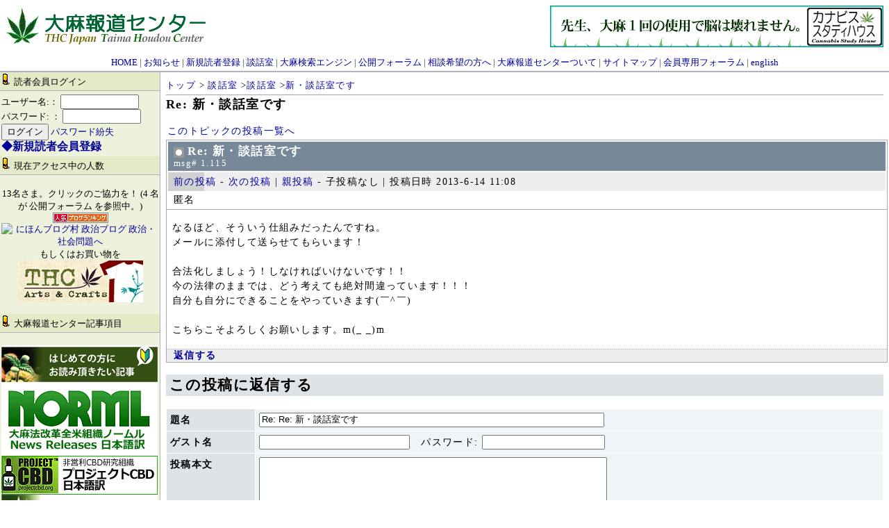

--- FILE ---
content_type: text/html; charset=UTF-8
request_url: http://asayake.jp/modules/forum/index.php?post_id=2120
body_size: 16663
content:
<!DOCTYPE html PUBLIC "-//W3C//DTD XHTML 1.0 Transitional//EN" "http://www.w3.org/TR/xhtml1/DTD/xhtml1-transitional.dtd">
<html xmlns="http://www.w3.org/1999/xhtml" xml:lang="ja" lang="ja">
<head>
<meta http-equiv="content-type" content="text/html; charset=UTF-8" />
<meta http-equiv="content-language" content="ja" />
<meta name="robots" content="index,follow" />
<meta name="keywords" content="大麻,医療大麻,ヘンプ,大麻取締法,ガンジャ,マリファナ,麻,裁判,逮捕,違憲,弁護士" />
<meta name="description" content="大麻の見直しが世界的に進行中。特に医療大麻が大注目。日本の「ダメ。ゼッタイ」大麻情報に医学的根拠ナシ。大麻取締法はGHQに強要された悪法。大麻の事実と真実を知り、大麻の可能性を活かせる日本を。" />
<meta name="rating" content="general" />
<meta name="author" content="THCJapan" />
<meta name="copyright" content="Copyright &copy; 2004-2012" />
<meta name="generator" content="XOOPS" />
<title>大麻報道センター - Re: 新・談話室です</title>
<link href="http://asayake.jp/favicon.ico" rel="SHORTCUT ICON" />
<link rel="stylesheet" type="text/css" media="all" href="http://asayake.jp/xoops.css" />
<link rel="stylesheet" type="text/css" media="all" href="http://asayake.jp/themes/young_leaves/style.css" />
<!-- RMV: added module header -->
<link rel="stylesheet" type="text/css" media="all" href="http://asayake.jp/modules/forum/index.php?page=main_css" />
<script type="text/javascript">
<!--
//--></script><script type="text/javascript" src="http://asayake.jp/include/xoops.js"></script><script type="text/javascript"><!--
//-->
</script>
<link rel="alternate" media="handheld" type="text/html" href="http://asayake.jp/modules/forum/index.php?post_id=2120" /></head>
<body>

<table cellspacing="0" id="header">
<tr>
<td class="logo">
  <a href="http://asayake.jp/"><img src="http://asayake.jp/themes/young_leaves/logo.gif" alt="" /></a>
</td>
<td class="banner">
<div><a href="http://asayake.jp/banners.php?op=click&amp;bid=203" target="_blank"><img src="http://asayake.jp/images/banners/1kai.gif" alt="" /></a></div>
</td>
</tr>

<tr>
<td id="headerbar" colspan="2"><a href="http://asayake.jp/">HOME</a> | <a href="http://asayake.jp/modules/report/index.php?page=article&storyid=1067">お知らせ</a> | <a href="http://asayake.jp/register.php">新規読者登録</a> | <a href="http://asayake.jp/modules/forum/index.php?forum_id=28">談話室</a> | <a href="http://asayake.jp/modules/weblinks/index.php">大麻検索エンジン</a> | <a href="http://asayake.jp/modules/forum/index.php">公開フォーラム</a> | <a href="http://asayake.jp/modules/report/index.php?page=article&storyid=627">相談希望の方へ</a> | <a href="http://asayake.jp/modules/report/index.php?page=article&storyid=487">大麻報道センターついて</a> | <a href="http://asayake.jp/modules/sitemap/">サイトマップ</a> | <a href="http://asayake.jp/modules/d3forum/index.php">会員専用フォーラム</a> | <a href="http://en.asayake.jp/">english</a></td>
</tr>
</table>

<table cellspacing="0">
<tr>
<td id="leftcolumn">
    <div class="blockTitle"><img src="http://asayake.jp/themes/young_leaves/icon1.gif"> 読者会員ログイン</div>
  <div class="blockContent"><form action="http://asayake.jp/user.php" method="post" style="margin-top: 0px;">
    ユーザー名:：
    <input name="uname" id="legacy_xoopsform_block_uname" type="text" size="12" maxlength="25" value="" /><br />
    パスワード: ：
    <input name="pass" id="legacy_xoopsform_block_pass" type="password" size="12" maxlength="32" /><br />

<!--<label><input name="rememberme" class="formButton" id="legacy_xoopsform_rememberme_On" type="checkbox" value="On" />IDとパスワードを記憶</label><br />-->

    <input type="hidden" name="xoops_redirect" value="/modules/forum/index.php?post_id=2120" />
    <input name="op" id="legacy_xoopsform_block_op" type="hidden" value="login" />
    <input name="submit" id="legacy_xoopsform_block_submit" type="submit" value="ログイン" />
<a href="http://asayake.jp/lostpass.php">パスワード紛失</a>
</form>


<b><font size="3">  <a href="http://asayake.jp/register.php">◆新規読者会員登録</font></b></a>
</div>
    <div class="blockTitle"><img src="http://asayake.jp/themes/young_leaves/icon1.gif"> 現在アクセス中の人数</div>
  <div class="blockContent"><p align="center">13名さま。クリックのご協力を！ (4 名が 公開フォーラム を参照中。)<br />
<a href="http://blog.with2.net/link.php?386042" target="_blank"><img src="http://image.with2.net/img/banner/banner_12.gif" width="80" height="15" border="0" alt="人気ブログランキングへ"></a>
<a href="http://politics.blogmura.com/politicalissue/" target="_blank"><img src="http://politics.blogmura.com/politicalissue/img/politicalissue80_15.gif" width="80" height="15" border="0" alt="にほんブログ村 政治ブログ 政治・社会問題へ" /></a><br />
もしくはお買い物を<br />
<a target="_self" href="http://shop.asayake.jp/"><img width="180" height="60" align="" alt="" src="http://asayake.jp/img/midasi/banner_shop.gif" /></a></p></div>
    <div class="blockTitle"><img src="http://asayake.jp/themes/young_leaves/icon1.gif"> 大麻報道センター記事項目</div>
  <div class="blockContent"><p><a href="http://asayake.jp/modules/report/index.php?page=article&amp;storyid=977"><img width="225" height="56" align="" alt="初めての方に" src="http://asayake.jp/img/midasi/hajimete.gif" /></a><br />
<a href="http://asayake.jp/modules/report/index.php?page=article&amp;storyid=873"><img width="225" height="103" align="" alt="norml" src="http://asayake.jp/img/midasi/norml.gif" /></a><br />
<a href="http://asayake.jp/modules/report/index.php?page=article&amp;storyid=3352"><img width="225" height="56" align="" alt="Project CBD" src="http://asayake.jp/img/midasi/pcbd.gif" /></a><br />
<a href="http://asayake.jp/modules/report/index.php?page=article&amp;storyid=3674" target="_self"> <img width="225" height="31" align="" src="http://asayake.jp/img/midasi/sinjitu.gif" alt="" /></a><br />
<a href="http://asayake.jp/modules/report/index.php?page=article&amp;storyid=1512" target="_self"> <img width="225" height="31" align="" src="http://asayake.jp/img/midasi/banner_iryoutaima.gif" alt="" /></a><br />
<a href="http://asayake.jp/modules/report/index.php?page=article&amp;storyid=2915"><img width="225" height="31" align="" alt="shu" src="http://asayake.jp/img/midasi/banner_beikokukakushu.gif" /></a><br />
<a href="http://asayake.jp/modules/report/index.php?page=article&amp;storyid=2901"><img width="225" height="31" align="" alt="kaigai" src="http://asayake.jp/img/midasi/baneer_kaigai.gif" /></a><br />
<a href="http://asayake.jp/modules/report/index.php?page=article&amp;storyid=2695" target="_self"><img width="225" height="31" align="" src="http://asayake.jp/img/midasi/banner_shuchou_ronkou.gif" alt="" /><br />
</a> <a href="http://asayake.jp/modules/report/index.php?page=article&amp;storyid=2697" target="_self"><img width="225" height="31" align="" src="http://asayake.jp/img/midasi/banner_media-taiwa.gif" alt="メディアとの対話" /><br />
</a><a href="http://asayake.jp/modules/report/index.php?page=article&amp;storyid=2694" target="_self"><img width="225" height="31" align="" src="http://asayake.jp/img/midasi/banner_gyousei-taiwa.gif" alt="" /><br />
</a><a href="http://asayake.jp/modules/report/index.php?page=article&amp;storyid=2696" target="_self"><img width="225" height="31" align="" src="http://asayake.jp/img/midasi/banner_seitou-seijika-taiwa.gif" alt="政党・政治家との対話" /><br />
</a><a href="http://asayake.jp/modules/report/index.php?page=article&amp;storyid=2698" target="_self"><img width="225" height="31" align="" src="http://asayake.jp/img/midasi/banner_taima-yuugairon.gif" alt="大麻有害論に問う" /><br />
</a> <a href="http://asayake.jp/modules/report/index.php?page=article&amp;storyid=2305"><img width="225" height="56" align="" alt="大麻取締法違憲論裁判録" src="http://asayake.jp/img/midasi/iken.gif" /></a><br />
<a href="http://asayake.jp/modules/report/index.php?page=article&amp;storyid=2216"><img width="225" height="56" align="" alt="麻生しげるの医療大麻フォトギャラリー" src="http://asayake.jp/img/midasi/aso.gif" /></a><br />
<a href="http://asayake.jp/modules/report/index.php?page=article&amp;storyid=1174"><img width="225" height="56" align="" alt="サル・パラダイスの今週ノマスコミよかった大賞" src="http://asayake.jp/img/midasi/saru.gif" /></a><br />
<a href="http://asayake.jp/modules/report/index.php?page=article&amp;storyid=1068" target="_self"><img width="225" height="56" align="" src="http://asayake.jp/img/midasi/banner_shirasaka.gif" alt="THC主宰白坂の雑記帳" /></a><br />
<a href="http://asayake.jp/modules/report/index.php?page=article&amp;storyid=2701" target="_self"><img width="225" height="31" align="" src="http://asayake.jp/img/midasi/banner_yomimono.gif" alt="読み物" /><br />
</a><a href="http://asayake.jp/modules/report/index.php?page=article&amp;storyid=2699" target="_self"><img width="225" height="31" align="" src="http://asayake.jp/img/midasi/banner_moshi-taiho.gif" alt="もし大麻で逮捕されたら" /><br />
</a><a href="http://asayake.jp/modules/report/index.php?page=article&amp;storyid=2703" target="_self"><img width="225" height="31" align="" src="http://asayake.jp/img/midasi/banner_taiho-story.gif" alt="逮捕された人たちの話" /><br />
</a><a href="http://asayake.jp/modules/report/index.php?page=article&amp;storyid=2700" target="_self"><img width="225" height="31" align="" src="http://asayake.jp/img/midasi/banner_shiryou.gif" alt="資料" /><br />
</a><a href="http://asayake.jp/modules/report/index.php?page=article&amp;storyid=2702" target="_self"><img width="225" height="31" align="" src="http://asayake.jp/img/midasi/banner_kanrenhou.gif" alt="関連法" /></a><br />
<a href="http://en.asayake.jp/" target="_self"><img width="225" height="56" align="" src="http://asayake.jp/img/midasi/banner_english.gif" alt="english" /></a><br />
<a href="http://asayake.jp/dame/" target="_self"><img width="225" height="75" align="" src="http://asayake.jp/img/225.gif" alt="" /></a><br />
<br />
◆大麻報道センター管理サイト<br />
<a href="http://asayake.jp/cannabis-studyhouse/index.html" target="_blank"><img width="225" height="118" align="" style="padding:5 0px;" src="http://asayake.jp/img/midasi/studyhouse.gif" alt="" /></a></p>
<p align="center"><a href="https://www.youtube.com/user/asayakejp/videos?view=0&amp;flow=grid" target="_self"><img width="200" height="50" align="" src="http://asayake.jp/img/thctube.gif" alt="thctube" /></a></p>
<p align="center"><a href="http://www.nicovideo.jp/user/6795765" target="_self"><img width="200" height="50" align="" src="http://asayake.jp/img/nicothc.gif" alt="" /></a></p></div>
    <div class="blockTitle"><img src="http://asayake.jp/themes/young_leaves/icon1.gif"> QRコード</div>
  <div class="blockContent"><img src="http://www.asayake.jp/images/QRcode.png" /></div>
    <div class="blockTitle"><img src="http://asayake.jp/themes/young_leaves/icon1.gif"> フォーラム一覧</div>
  <div class="blockContent"><dl>
<dt style="margin:5px 0 0;padding:3px;background-color:#eee;"><a href="http://asayake.jp/modules/forum/index.php?cat_id=24">談話室</a></dt>
	<dd style="margin:0;"><ul>
			<li style="margin:0;background-color:#fff;"><a href="http://asayake.jp/modules/forum/index.php?forum_id=28" title="最終更新:2024-2-5 21:49:42">談話室</a></li>
			<li style="margin:0;background-color:#fff;"><a href="http://asayake.jp/modules/forum/index.php?forum_id=31" title="最終更新:2014-10-12 3:23:31">「合法ハーブ」はやめよう</a></li>
		</ul></dd>
</dl>
<dl>
<dt style="margin:5px 0 0;padding:3px;background-color:#eee;"><a href="http://asayake.jp/modules/forum/index.php?cat_id=7">公開記事へのコメント</a></dt>
	<dd style="margin:0;"><ul>
			<li style="margin:0;background-color:#fff;"><a href="http://asayake.jp/modules/forum/index.php?forum_id=8" title="最終更新:2025-7-19 22:18:07">ニュース記事コメント一覧</a></li>
		</ul></dd>
</dl>
<dl>
<dt style="margin:5px 0 0;padding:3px;background-color:#eee;"><a href="http://asayake.jp/modules/forum/index.php?cat_id=18">THC読者会</a></dt>
	<dd style="margin:0;"><ul>
			<li style="margin:0;background-color:#fff;"><a href="http://asayake.jp/modules/forum/index.php?forum_id=14" title="最終更新:2015-2-20 10:50:53">THC福岡読者会</a></li>
			<li style="margin:0;background-color:#fff;"><a href="http://asayake.jp/modules/forum/index.php?forum_id=15" title="最終更新:2015-3-25 0:03:31">THC岡山読者会</a></li>
			<li style="margin:0;background-color:#fff;"><a href="http://asayake.jp/modules/forum/index.php?forum_id=16" title="最終更新:2012-2-20 0:33:38">THC北海道読者会</a></li>
			<li style="margin:0;background-color:#fff;"><a href="http://asayake.jp/modules/forum/index.php?forum_id=29" title="最終更新:2015-6-17 10:59:54">THC北陸読者会</a></li>
			<li style="margin:0;background-color:#fff;"><a href="http://asayake.jp/modules/forum/index.php?forum_id=30" title="最終更新:2013-7-1 9:34:40">THC京都オフ会</a></li>
			<li style="margin:0;background-color:#fff;"><a href="http://asayake.jp/modules/forum/index.php?forum_id=11" title="最終更新:2018-4-18 20:22:54">THC愛知読者会</a></li>
			<li style="margin:0;background-color:#fff;"><a href="http://asayake.jp/modules/forum/index.php?forum_id=12" title="最終更新:2012-9-27 7:53:39">読者会共通の話題</a></li>
			<li style="margin:0;background-color:#fff;"><a href="http://asayake.jp/modules/forum/index.php?forum_id=13" title="最終更新:2013-5-2 13:05:09">THC長野オフ会</a></li>
		</ul></dd>
</dl>
<dl>
<dt style="margin:5px 0 0;padding:3px;background-color:#eee;"><a href="http://asayake.jp/modules/forum/index.php?cat_id=14">医療大麻</a></dt>
	<dd style="margin:0;"><ul>
			<li style="margin:0;background-color:#fff;"><a href="http://asayake.jp/modules/forum/index.php?forum_id=7" title="最終更新:2017-12-31 17:01:38">患者の声</a></li>
		</ul></dd>
</dl>
<dl>
<dt style="margin:5px 0 0;padding:3px;background-color:#eee;"><a href="http://asayake.jp/modules/forum/index.php?cat_id=23">大麻にまつわる世界の現実</a></dt>
	<dd style="margin:0;"><ul>
			<li style="margin:0;background-color:#fff;"><a href="http://asayake.jp/modules/forum/index.php?forum_id=25" title="最終更新:2017-9-21 23:46:36">欧州地域 </a></li>
			<li style="margin:0;background-color:#fff;"><a href="http://asayake.jp/modules/forum/index.php?forum_id=26" title="最終更新:2016-11-5 18:32:43">中東地域 </a></li>
			<li style="margin:0;background-color:#fff;"><a href="http://asayake.jp/modules/forum/index.php?forum_id=27" title="最終更新:2019-7-9 15:57:00">アフリカ地域 </a></li>
			<li style="margin:0;background-color:#fff;"><a href="http://asayake.jp/modules/forum/index.php?forum_id=21" title="最終更新:2022-11-10 18:24:59">アジア地域</a></li>
			<li style="margin:0;background-color:#fff;"><a href="http://asayake.jp/modules/forum/index.php?forum_id=22" title="最終更新:2018-5-7 9:22:02">大洋州地域 </a></li>
			<li style="margin:0;background-color:#fff;"><a href="http://asayake.jp/modules/forum/index.php?forum_id=23" title="最終更新:2015-3-14 9:54:26">北米地域</a></li>
			<li style="margin:0;background-color:#fff;"><a href="http://asayake.jp/modules/forum/index.php?forum_id=24" title="最終更新:2013-4-20 19:48:34">中南米地域 </a></li>
		</ul></dd>
</dl>
<dl>
<dt style="margin:5px 0 0;padding:3px;background-color:#eee;"><a href="http://asayake.jp/modules/forum/index.php?cat_id=1">大麻取締法の改正に向けて</a></dt>
	<dd style="margin:0;"><ul>
			<li style="margin:0;background-color:#fff;"><a href="http://asayake.jp/modules/forum/index.php?forum_id=1" title="最終更新:2012-10-25 23:48:01">大麻取締法改正案を作ろう</a></li>
		</ul></dd>
</dl>
<dl>
<dt style="margin:5px 0 0;padding:3px;background-color:#eee;"><a href="http://asayake.jp/modules/forum/index.php?cat_id=5">大麻の可能性を活かせる世界へ</a></dt>
	<dd style="margin:0;"><ul>
			<li style="margin:0;background-color:#fff;"><a href="http://asayake.jp/modules/forum/index.php?forum_id=5" title="最終更新:">2008国連麻薬委員会宛提言</a></li>
		</ul></dd>
</dl>
<dl>
<dt style="margin:5px 0 0;padding:3px;background-color:#eee;"><a href="http://asayake.jp/modules/forum/index.php?cat_id=3">マスコミ報道検証</a></dt>
	<dd style="margin:0;"><ul>
			<li style="margin:0;background-color:#fff;"><a href="http://asayake.jp/modules/forum/index.php?forum_id=3" title="最終更新:">検証：大麻天国のジレンマ[産経:07/07/19　黒沢潤記者]</a></li>
		</ul></dd>
</dl>
</div>
    <div class="blockTitle"><img src="http://asayake.jp/themes/young_leaves/icon1.gif"> 大麻報道センター内検索</div>
  <div class="blockContent"><form style="margin-top: 0px;" action="http://asayake.jp/search.php" method="get">
  <input name="query" id="legacy_xoopsform_query" type="text" size="26" />
  <input name="andor" id="legacy_xoopsform_andor" type="hidden" value="AND" />
  <input name="action" id="legacy_xoopsform_action" type="hidden" value="results" />
  <input name="submit" id="legacy_xoopsform_submit" type="submit" value="検索" />
</form>
<a href="http://asayake.jp/search.php">高度な検索</a></div>
  </td>

<td id="centercolumn">

  <div id="content"><!-- start module contents -->
<!-- breadcrumbs -->
<div class="d3f_breadcrumbs">
	<a href="http://asayake.jp/modules/forum/index.php">トップ</a>&nbsp;&gt;&nbsp;<a href="http://asayake.jp/modules/forum/index.php?cat_id=24">談話室</a>&nbsp;&gt;<a href="http://asayake.jp/modules/forum/index.php?forum_id=28">談話室</a>&nbsp;&gt;<a href="http://asayake.jp/modules/forum/index.php?topic_id=414">新・談話室です</a>
</div>


<h1 class="d3f_title">Re: 新・談話室です</h1>


<p class="d3f_topicinfo"><a href="http://asayake.jp/modules/forum/index.php?topic_id=414">このトピックの投稿一覧へ</a></p>

<div class="d3f_wrap">
<!-- start each post -->
<div class="d3f_head">
	<h2>
	<a id="post_id2120" name="post_id2120"><img src="http://asayake.jp/modules/forum/images/posticon0.gif" alt="なし" /></a>
			Re: 新・談話室です
		</h2>
	<span class="d3f_msgnum">msg# 1.115</span>
</div>
<!-- read control -->
<div class="d3f_info">
	<dl class="d3f_head_tree_depth" style="width:5%;">
	<dt>depth:</dt>
		<dd>1</dd>
	</dl>
	<div class="d3f_info_val">
			<a href="http://asayake.jp/modules/forum/index.php?post_id=2151">前の投稿</a>
	 -

			<a href="http://asayake.jp/modules/forum/index.php?post_id=2156">次の投稿</a>
	 |

			<a href="http://asayake.jp/modules/forum/index.php?post_id=1024">親投稿</a>
	 -
	
			子投稿なし
	 |
	
	投稿日時 2013-6-14 11:08 	</div>
</div>
<!-- poster info -->
<div class="d3f_info_sub">
匿名&nbsp;
	</div>
<!-- post -->
<div class="d3f_body">
なるほど、そういう仕組みだったんですね。<br />メールに添付して送らせてもらいます！<br /><br />合法化しましょう！しなければいけないです！！<br />今の法律のままでは、どう考えても絶対間違っています！！！<br />自分も自分にできることをやっていきます(￣^￣)ゞ<br /><br />こちらこそよろしくお願いします。m(_ _)m
</div>

<!-- post foot control -->
<div class="d3f_info_ctrl" style="text-align:left;">




<a href="http://asayake.jp/modules/forum/index.php?page=reply&amp;post_id=2120" style="font-weight:bold;">返信する</a>
</div>
<!-- end each post --></div>

<!-- quick reply form -->
	<!-- comment input form -->
	<h2 class="head">この投稿に返信する</h2>
	
	<form name="postform" id="postform" action="http://asayake.jp/modules/forum/index.php?page=post" method="post" onsubmit="return xoopsFormValidate_postform();">
		<p style="display:none;">
		<input type="hidden" name="mode" id="mode" value="reply" />
		<input type="hidden" name="pid" id="pid" value="2120" />
		<input type="hidden" name="topic_id" id="topic_id" value="414" />
		<input type="hidden" name="forum_id" id="forum_id" value="28" />
		<input type="hidden" name="external_link_id" id="external_link_id" value="" />
		<input type="hidden" name="smiley" id="smiley" value="1" />
		<input type="hidden" name="xcode" id="xcode" value="1" />
		<input type="hidden" name="br" id="br" value="1" />
		<input type="hidden" name="number_entity" id="number_entity" value="1" />
		</p>
	
		<table cellspacing="1" class="outer d3f_postform">
			<tr valign="top" align="left">
				<td class="head">題名</td>
				<td class="even">
					<input type="text" name="subject" id="subject" size="60" maxlength="255" value="Re: Re: 新・談話室です" />
				</td>
			</tr>
	
						<!-- begin GUEST's new post -->
			<tr valign="top" align="left">
				<td class="head">ゲスト名</td>
				<td class="even">
					<input type="text" name="guest_name" id="guest_name" value="" size="25" maxlength="30" />
					&nbsp;
					<label for="guest_pass">パスワード</label>:
					<input type="password" name="guest_pass" id="guest_pass" value="" size="20" maxlength="20" />
				</td>
			</tr>
			<!-- end GUEST's new post -->
				
			<tr valign="top" align="left">
				<td class="head">投稿本文</td>
				<td class="even">
					<textarea name="message" cols="60" rows="8"></textarea>
				</td>
			</tr>
			<tr valign="top" align="left">
				<td class="head"></td>
				<td class="even">
					<input type="hidden" name="antispam_md5" id="antispam_md5" value="" />
					<input type="submit" class="formButton" name="contents_submit"  id="contents_submit" value="投稿する" />
									</td>
			</tr>
		</table>
	</form>

	<!-- Start Form Vaidation JavaScript //-->
	<script type="text/javascript">
	<!--//
	

	function xoopsFormValidate_postform() {
		myform = window.document.postform;
		if ( myform.subject.value.replace(/^\s+|\s+$/g,"") == "" ) { window.alert("題名を入力してください"); myform.subject.focus(); return false; }
		if ( myform.message.value.replace(/^\s+|\s+$/g,"") == "" ) { window.alert("投稿本文がありません"); myform.message.focus(); return false; }
		antispam_md5s=new Array(32);
antispam_md5s[24]='c';
antispam_md5s[8]='2';
antispam_md5s[9]='f';
antispam_md5s[15]='1';
antispam_md5s[19]='a';
antispam_md5s[13]='5';
antispam_md5s[5]='d';
antispam_md5s[31]='0';
antispam_md5s[17]='5';
antispam_md5s[21]='9';
antispam_md5s[10]='c';
antispam_md5s[11]='2';
antispam_md5s[1]='4';
antispam_md5s[28]='2';
antispam_md5s[26]='b';
antispam_md5s[23]='2';
antispam_md5s[7]='b';
antispam_md5s[14]='a';
antispam_md5s[6]='6';
antispam_md5s[20]='7';
antispam_md5s[25]='4';
antispam_md5s[2]='b';
antispam_md5s[4]='2';
antispam_md5s[18]='c';
antispam_md5s[12]='c';
antispam_md5s[0]='e';
antispam_md5s[27]='7';
antispam_md5s[3]='3';
antispam_md5s[22]='6';
antispam_md5s[30]='3';
antispam_md5s[29]='a';
antispam_md5s[16]='3';

		antispam_md5 = '' ;
		for( i = 0 ; i < 32 ; i ++ ) {
			antispam_md5 += antispam_md5s[i] ;
		}
		xoopsGetElementById('antispam_md5').value = antispam_md5 ;
	
		return true;
	}
	function d3forum_quote_message() {
		xoopsGetElementById("message").value = xoopsGetElementById("message").value + xoopsGetElementById("reference_quote").value ;
	}
	//-->
	</script>
	<!-- End Form Vaidation JavaScript //-->
<!-- start post tree -->
<h2 class="head d3f_tree d3f_head">投稿ツリー</h2>

	<ul class='d3f_eachbranch'>
	<li class='d3f_eachbranchitem'><span style='padding-left:00px;'>
	<a href="http://asayake.jp/modules/forum/index.php?post_id=1024" id="post_path1" name="post_path1"><img src="http://asayake.jp/modules/forum/images/posticon0.gif" alt="なし" /> 新・談話室です</a>
	(THC編集部, 2011-8-2 8:47)
	</span>

	<ul class='d3f_eachbranch'>
	<li class='d3f_eachbranchitem'><span style='padding-left:10px;'>
	<a href="http://asayake.jp/modules/forum/index.php?post_id=1027" id="post_path1.1" name="post_path1.1"><img src="http://asayake.jp/modules/forum/images/posticon0.gif" alt="なし" /> Re: 新・談話室です</a>
	(麻生しげる, 2011-8-2 23:40)
	</span>

	<ul class='d3f_eachbranch'>
	<li class='d3f_eachbranchitem'><span style='padding-left:20px;'>
	<a href="http://asayake.jp/modules/forum/index.php?post_id=1037" id="post_path1.1.1" name="post_path1.1.1"><img src="http://asayake.jp/modules/forum/images/posticon6.gif" alt="報告" /> Re: 新・談話室です</a>
	(白坂＠THC主宰, 2011-8-5 9:46)
	</span>

	<ul class='d3f_eachbranch'>
	<li class='d3f_eachbranchitem'><span style='padding-left:30px;'>
	<a href="http://asayake.jp/modules/forum/index.php?post_id=1042" id="post_path1.1.1.1" name="post_path1.1.1.1"><img src="http://asayake.jp/modules/forum/images/posticon0.gif" alt="なし" /> Re: 新・談話室です</a>
	(oda, 2011-8-5 20:44)
	</span>
</li></ul></li>
	<li class='d3f_eachbranchitem'><span style='padding-left:20px;'>
	<a href="http://asayake.jp/modules/forum/index.php?post_id=1300" id="post_path1.1.2" name="post_path1.1.2"><img src="http://asayake.jp/modules/forum/images/posticon0.gif" alt="なし" /> Re: 新・談話室です</a>
	(コロスケ, 2012-1-20 6:25)
	</span>
</li></ul></li>
	<li class='d3f_eachbranchitem'><span style='padding-left:10px;'>
	<a href="http://asayake.jp/modules/forum/index.php?post_id=1028" id="post_path1.2" name="post_path1.2"><img src="http://asayake.jp/modules/forum/images/posticon0.gif" alt="なし" /> これでいいのかな？</a>
	(麻生しげる, 2011-8-3 11:15)
	</span>
</li>
	<li class='d3f_eachbranchitem'><span style='padding-left:10px;'>
	<a href="http://asayake.jp/modules/forum/index.php?post_id=1029" id="post_path1.3" name="post_path1.3"><img src="http://asayake.jp/modules/forum/images/posticon0.gif" alt="なし" /> 戸惑い＾</a>
	(ぼん, 2011-8-3 20:57)
	</span>

	<ul class='d3f_eachbranch'>
	<li class='d3f_eachbranchitem'><span style='padding-left:20px;'>
	<a href="http://asayake.jp/modules/forum/index.php?post_id=1030" id="post_path1.3.1" name="post_path1.3.1"><img src="http://asayake.jp/modules/forum/images/posticon0.gif" alt="なし" /> Re: 戸惑い＾</a>
	(麻生しげる, 2011-8-4 0:13)
	</span>

	<ul class='d3f_eachbranch'>
	<li class='d3f_eachbranchitem'><span style='padding-left:30px;'>
	<a href="http://asayake.jp/modules/forum/index.php?post_id=1038" id="post_path1.3.1.1" name="post_path1.3.1.1"><img src="http://asayake.jp/modules/forum/images/posticon1.gif" alt="通常" /> Re: 戸惑い＾</a>
	(白坂＠THC主宰, 2011-8-5 10:31)
	</span>

	<ul class='d3f_eachbranch'>
	<li class='d3f_eachbranchitem'><span style='padding-left:40px;'>
	<a href="http://asayake.jp/modules/forum/index.php?post_id=1039" id="post_path1.3.1.1.1" name="post_path1.3.1.1.1"><img src="http://asayake.jp/modules/forum/images/posticon2.gif" alt="不満" /> 山崎さんから手紙</a>
	(白坂＠THC主宰, 2011-8-5 13:50)
	</span>

	<ul class='d3f_eachbranch'>
	<li class='d3f_eachbranchitem'><span style='padding-left:50px;'>
	<a href="http://asayake.jp/modules/forum/index.php?post_id=1040" id="post_path1.3.1.1.1.1" name="post_path1.3.1.1.1.1"><img src="http://asayake.jp/modules/forum/images/posticon0.gif" alt="なし" /> Re: 山崎さんから手紙</a>
	(oda, 2011-8-5 20:21)
	</span>
</li>
	<li class='d3f_eachbranchitem'><span style='padding-left:50px;'>
	<a href="http://asayake.jp/modules/forum/index.php?post_id=1060" id="post_path1.3.1.1.1.2" name="post_path1.3.1.1.1.2"><img src="http://asayake.jp/modules/forum/images/posticon0.gif" alt="なし" /> Re: 山崎さんから手紙</a>
	(miso, 2011-8-7 17:46)
	</span>
</li>
	<li class='d3f_eachbranchitem'><span style='padding-left:50px;'>
	<a href="http://asayake.jp/modules/forum/index.php?post_id=1074" id="post_path1.3.1.1.1.3" name="post_path1.3.1.1.1.3"><img src="http://asayake.jp/modules/forum/images/posticon0.gif" alt="なし" /> Re: 山崎さんから手紙</a>
	(Ebio, 2011-8-11 16:39)
	</span>
</li></ul></li></ul></li></ul></li></ul></li>
	<li class='d3f_eachbranchitem'><span style='padding-left:10px;'>
	<a href="http://asayake.jp/modules/forum/index.php?post_id=1031" id="post_path1.4" name="post_path1.4"><img src="http://asayake.jp/modules/forum/images/posticon0.gif" alt="なし" /> ＤＪイベントで大麻とＭＤＭＡ所持容疑で主催者ら逮捕</a>
	(麻生しげる, 2011-8-4 1:25)
	</span>
</li>
	<li class='d3f_eachbranchitem'><span style='padding-left:10px;'>
	<a href="http://asayake.jp/modules/forum/index.php?post_id=1032" id="post_path1.5" name="post_path1.5"><img src="http://asayake.jp/modules/forum/images/posticon0.gif" alt="なし" /> 薬物密輸、検挙31人増しの８０人、覚せい剤9割、千葉</a>
	(麻生しげる, 2011-8-4 1:46)
	</span>
</li>
	<li class='d3f_eachbranchitem'><span style='padding-left:10px;'>
	<a href="http://asayake.jp/modules/forum/index.php?post_id=1033" id="post_path1.6" name="post_path1.6"><img src="http://asayake.jp/modules/forum/images/posticon0.gif" alt="なし" /> 市バス運転手ら２３００人薬物検査</a>
	(麻生しげる, 2011-8-4 12:49)
	</span>

	<ul class='d3f_eachbranch'>
	<li class='d3f_eachbranchitem'><span style='padding-left:20px;'>
	<a href="http://asayake.jp/modules/forum/index.php?post_id=1083" id="post_path1.6.1" name="post_path1.6.1"><img src="http://asayake.jp/modules/forum/images/posticon0.gif" alt="なし" /> Re: 市バス運転手ら２３００人薬物検査</a>
	(ｚｘｙ, 2011-8-13 13:31)
	</span>
</li></ul></li>
	<li class='d3f_eachbranchitem'><span style='padding-left:10px;'>
	<a href="http://asayake.jp/modules/forum/index.php?post_id=1034" id="post_path1.7" name="post_path1.7"><img src="http://asayake.jp/modules/forum/images/posticon0.gif" alt="なし" /> プロファイリングについて</a>
	(麻生しげる, 2011-8-5 0:08)
	</span>
</li>
	<li class='d3f_eachbranchitem'><span style='padding-left:10px;'>
	<a href="http://asayake.jp/modules/forum/index.php?post_id=1035" id="post_path1.8" name="post_path1.8"><img src="http://asayake.jp/modules/forum/images/posticon0.gif" alt="なし" /> Re: 新・談話室です</a>
	(ぼん, 2011-8-5 1:53)
	</span>

	<ul class='d3f_eachbranch'>
	<li class='d3f_eachbranchitem'><span style='padding-left:20px;'>
	<a href="http://asayake.jp/modules/forum/index.php?post_id=1036" id="post_path1.8.1" name="post_path1.8.1"><img src="http://asayake.jp/modules/forum/images/posticon0.gif" alt="なし" /> Re: 新・談話室です</a>
	(麻生しげる, 2011-8-5 2:39)
	</span>

	<ul class='d3f_eachbranch'>
	<li class='d3f_eachbranchitem'><span style='padding-left:30px;'>
	<a href="http://asayake.jp/modules/forum/index.php?post_id=1043" id="post_path1.8.1.1" name="post_path1.8.1.1"><img src="http://asayake.jp/modules/forum/images/posticon0.gif" alt="なし" /> Re: 新・談話室です</a>
	(ぼん, 2011-8-5 22:35)
	</span>
</li></ul></li></ul></li>
	<li class='d3f_eachbranchitem'><span style='padding-left:10px;'>
	<a href="http://asayake.jp/modules/forum/index.php?post_id=1077" id="post_path1.9" name="post_path1.9"><img src="http://asayake.jp/modules/forum/images/posticon0.gif" alt="なし" /> Re: 新・談話室です</a>
	(信濃の国のガンジャ好き, 2011-8-12 22:38)
	</span>
</li>
	<li class='d3f_eachbranchitem'><span style='padding-left:10px;'>
	<a href="http://asayake.jp/modules/forum/index.php?post_id=1078" id="post_path1.10" name="post_path1.10"><img src="http://asayake.jp/modules/forum/images/posticon0.gif" alt="なし" /> 大麻取締法の量刑</a>
	(麻生しげる, 2011-8-13 0:14)
	</span>

	<ul class='d3f_eachbranch'>
	<li class='d3f_eachbranchitem'><span style='padding-left:20px;'>
	<a href="http://asayake.jp/modules/forum/index.php?post_id=1079" id="post_path1.10.1" name="post_path1.10.1"><img src="http://asayake.jp/modules/forum/images/posticon0.gif" alt="なし" /> Re: 大麻取締法違反罪</a>
	(麻生しげる, 2011-8-13 0:18)
	</span>
</li></ul></li>
	<li class='d3f_eachbranchitem'><span style='padding-left:10px;'>
	<a href="http://asayake.jp/modules/forum/index.php?post_id=1093" id="post_path1.11" name="post_path1.11"><img src="http://asayake.jp/modules/forum/images/posticon0.gif" alt="なし" /> Re: 新・談話室です</a>
	(ゲスト, 2011-8-15 22:56)
	</span>

	<ul class='d3f_eachbranch'>
	<li class='d3f_eachbranchitem'><span style='padding-left:20px;'>
	<a href="http://asayake.jp/modules/forum/index.php?post_id=1094" id="post_path1.11.1" name="post_path1.11.1"><img src="http://asayake.jp/modules/forum/images/posticon6.gif" alt="報告" /> Re: 新・談話室です</a>
	(白坂＠THC主宰, 2011-8-16 3:22)
	</span>
</li></ul></li>
	<li class='d3f_eachbranchitem'><span style='padding-left:10px;'>
	<a href="http://asayake.jp/modules/forum/index.php?post_id=1108" id="post_path1.12" name="post_path1.12"><img src="http://asayake.jp/modules/forum/images/posticon0.gif" alt="なし" /> Re: 新・談話室です</a>
	(麻生しげる, 2011-8-20 22:32)
	</span>
</li>
	<li class='d3f_eachbranchitem'><span style='padding-left:10px;'>
	<a href="http://asayake.jp/modules/forum/index.php?post_id=1112" id="post_path1.13" name="post_path1.13"><img src="http://asayake.jp/modules/forum/images/posticon0.gif" alt="なし" /> Re: 新・談話室です</a>
	(oda, 2011-8-25 8:57)
	</span>

	<ul class='d3f_eachbranch'>
	<li class='d3f_eachbranchitem'><span style='padding-left:20px;'>
	<a href="http://asayake.jp/modules/forum/index.php?post_id=1118" id="post_path1.13.1" name="post_path1.13.1"><img src="http://asayake.jp/modules/forum/images/posticon0.gif" alt="なし" /> Re: 新・談話室です</a>
	(ぼん, 2011-8-30 16:37)
	</span>

	<ul class='d3f_eachbranch'>
	<li class='d3f_eachbranchitem'><span style='padding-left:30px;'>
	<a href="http://asayake.jp/modules/forum/index.php?post_id=1119" id="post_path1.13.1.1" name="post_path1.13.1.1"><img src="http://asayake.jp/modules/forum/images/posticon0.gif" alt="なし" /> Re: 新・談話室です</a>
	(oda, 2011-8-30 17:04)
	</span>
</li>
	<li class='d3f_eachbranchitem'><span style='padding-left:30px;'>
	<a href="http://asayake.jp/modules/forum/index.php?post_id=1133" id="post_path1.13.1.2" name="post_path1.13.1.2"><img src="http://asayake.jp/modules/forum/images/posticon1.gif" alt="通常" /> Re: 新・談話室です</a>
	(白坂＠THC主宰, 2011-9-5 4:05)
	</span>
</li></ul></li></ul></li>
	<li class='d3f_eachbranchitem'><span style='padding-left:10px;'>
	<a href="http://asayake.jp/modules/forum/index.php?post_id=1115" id="post_path1.14" name="post_path1.14"><img src="http://asayake.jp/modules/forum/images/posticon0.gif" alt="なし" /> Re: 新・談話室です</a>
	(あさやん, 2011-8-28 16:43)
	</span>

	<ul class='d3f_eachbranch'>
	<li class='d3f_eachbranchitem'><span style='padding-left:20px;'>
	<a href="http://asayake.jp/modules/forum/index.php?post_id=1136" id="post_path1.14.1" name="post_path1.14.1"><img src="http://asayake.jp/modules/forum/images/posticon0.gif" alt="なし" /> Re: 新・談話室です</a>
	(miso, 2011-9-5 17:35)
	</span>

	<ul class='d3f_eachbranch'>
	<li class='d3f_eachbranchitem'><span style='padding-left:30px;'>
	<a href="http://asayake.jp/modules/forum/index.php?post_id=1138" id="post_path1.14.1.1" name="post_path1.14.1.1"><img src="http://asayake.jp/modules/forum/images/posticon0.gif" alt="なし" /> Re: 新・談話室です</a>
	(匿名, 2011-9-6 6:51)
	</span>

	<ul class='d3f_eachbranch'>
	<li class='d3f_eachbranchitem'><span style='padding-left:40px;'>
	<a href="http://asayake.jp/modules/forum/index.php?post_id=1142" id="post_path1.14.1.1.1" name="post_path1.14.1.1.1"><img src="http://asayake.jp/modules/forum/images/posticon0.gif" alt="なし" /> Re: 新・談話室です</a>
	(miso, 2011-9-7 12:46)
	</span>
</li>
	<li class='d3f_eachbranchitem'><span style='padding-left:40px;'>
	<a href="http://asayake.jp/modules/forum/index.php?post_id=1153" id="post_path1.14.1.1.2" name="post_path1.14.1.1.2"><img src="http://asayake.jp/modules/forum/images/posticon0.gif" alt="なし" /> Re: 新・談話室です</a>
	(白坂＠THC主宰, 2011-9-13 8:03)
	</span>
</li></ul></li></ul></li></ul></li>
	<li class='d3f_eachbranchitem'><span style='padding-left:10px;'>
	<a href="http://asayake.jp/modules/forum/index.php?post_id=1127" id="post_path1.15" name="post_path1.15"><img src="http://asayake.jp/modules/forum/images/posticon0.gif" alt="なし" /> Re: 新・談話室です</a>
	(ゲスト, 2011-9-2 11:30)
	</span>
</li>
	<li class='d3f_eachbranchitem'><span style='padding-left:10px;'>
	<a href="http://asayake.jp/modules/forum/index.php?post_id=1128" id="post_path1.16" name="post_path1.16"><img src="http://asayake.jp/modules/forum/images/posticon0.gif" alt="なし" /> Re: 新・談話室です</a>
	(ゲスト, 2011-9-2 16:16)
	</span>
</li>
	<li class='d3f_eachbranchitem'><span style='padding-left:10px;'>
	<a href="http://asayake.jp/modules/forum/index.php?post_id=1129" id="post_path1.17" name="post_path1.17"><img src="http://asayake.jp/modules/forum/images/posticon0.gif" alt="なし" /> テレビ番組ガイドに大麻</a>
	(miso, 2011-9-3 20:36)
	</span>
</li>
	<li class='d3f_eachbranchitem'><span style='padding-left:10px;'>
	<a href="http://asayake.jp/modules/forum/index.php?post_id=1131" id="post_path1.18" name="post_path1.18"><img src="http://asayake.jp/modules/forum/images/posticon0.gif" alt="なし" /> Re: 新・談話室です</a>
	(ゲスト, 2011-9-5 0:33)
	</span>
</li>
	<li class='d3f_eachbranchitem'><span style='padding-left:10px;'>
	<a href="http://asayake.jp/modules/forum/index.php?post_id=1137" id="post_path1.19" name="post_path1.19"><img src="http://asayake.jp/modules/forum/images/posticon0.gif" alt="なし" /> Re: 新・談話室です</a>
	(oda, 2011-9-5 20:46)
	</span>

	<ul class='d3f_eachbranch'>
	<li class='d3f_eachbranchitem'><span style='padding-left:20px;'>
	<a href="http://asayake.jp/modules/forum/index.php?post_id=1141" id="post_path1.19.1" name="post_path1.19.1"><img src="http://asayake.jp/modules/forum/images/posticon0.gif" alt="なし" /> Re: 新・談話室です</a>
	(白坂＠THC主宰, 2011-9-7 9:28)
	</span>
</li></ul></li>
	<li class='d3f_eachbranchitem'><span style='padding-left:10px;'>
	<a href="http://asayake.jp/modules/forum/index.php?post_id=1160" id="post_path1.20" name="post_path1.20"><img src="http://asayake.jp/modules/forum/images/posticon0.gif" alt="なし" /> Re: 新・談話室です</a>
	(oda, 2011-9-19 20:28)
	</span>
</li>
	<li class='d3f_eachbranchitem'><span style='padding-left:10px;'>
	<a href="http://asayake.jp/modules/forum/index.php?post_id=1161" id="post_path1.21" name="post_path1.21"><img src="http://asayake.jp/modules/forum/images/posticon0.gif" alt="なし" /> Re: 新・談話室です</a>
	(ゲスト, 2011-9-21 1:12)
	</span>

	<ul class='d3f_eachbranch'>
	<li class='d3f_eachbranchitem'><span style='padding-left:20px;'>
	<a href="http://asayake.jp/modules/forum/index.php?post_id=1175" id="post_path1.21.1" name="post_path1.21.1"><img src="http://asayake.jp/modules/forum/images/posticon0.gif" alt="なし" /> Re: 新・談話室です</a>
	(麻生しげる, 2011-10-5 3:14)
	</span>
</li>
	<li class='d3f_eachbranchitem'><span style='padding-left:20px;'>
	<a href="http://asayake.jp/modules/forum/index.php?post_id=1176" id="post_path1.21.2" name="post_path1.21.2"><img src="http://asayake.jp/modules/forum/images/posticon0.gif" alt="なし" /> Re: 新・談話室です</a>
	(匿名, 2011-10-5 7:20)
	</span>
</li></ul></li>
	<li class='d3f_eachbranchitem'><span style='padding-left:10px;'>
	<a href="http://asayake.jp/modules/forum/index.php?post_id=1167" id="post_path1.22" name="post_path1.22"><img src="http://asayake.jp/modules/forum/images/posticon0.gif" alt="なし" /> Re: 新・談話室です</a>
	(ゲスト, 2011-9-29 12:05)
	</span>
</li>
	<li class='d3f_eachbranchitem'><span style='padding-left:10px;'>
	<a href="http://asayake.jp/modules/forum/index.php?post_id=1180" id="post_path1.23" name="post_path1.23"><img src="http://asayake.jp/modules/forum/images/posticon0.gif" alt="なし" /> Re: 新・談話室です</a>
	(oda, 2011-10-6 10:39)
	</span>
</li>
	<li class='d3f_eachbranchitem'><span style='padding-left:10px;'>
	<a href="http://asayake.jp/modules/forum/index.php?post_id=1181" id="post_path1.24" name="post_path1.24"><img src="http://asayake.jp/modules/forum/images/posticon0.gif" alt="なし" /> Re: 新・談話室です</a>
	(miso, 2011-10-6 17:08)
	</span>

	<ul class='d3f_eachbranch'>
	<li class='d3f_eachbranchitem'><span style='padding-left:20px;'>
	<a href="http://asayake.jp/modules/forum/index.php?post_id=1202" id="post_path1.24.1" name="post_path1.24.1"><img src="http://asayake.jp/modules/forum/images/posticon0.gif" alt="なし" /> Re: 新・談話室です</a>
	(ＫＺ, 2011-10-22 20:06)
	</span>
</li></ul></li>
	<li class='d3f_eachbranchitem'><span style='padding-left:10px;'>
	<a href="http://asayake.jp/modules/forum/index.php?post_id=1182" id="post_path1.25" name="post_path1.25"><img src="http://asayake.jp/modules/forum/images/posticon0.gif" alt="なし" /> Re: 新・談話室です</a>
	(ゲスト, 2011-10-7 0:31)
	</span>
</li>
	<li class='d3f_eachbranchitem'><span style='padding-left:10px;'>
	<a href="http://asayake.jp/modules/forum/index.php?post_id=1183" id="post_path1.26" name="post_path1.26"><img src="http://asayake.jp/modules/forum/images/posticon0.gif" alt="なし" /> Re: 新・談話室です</a>
	(ゲスト, 2011-10-7 11:04)
	</span>
</li>
	<li class='d3f_eachbranchitem'><span style='padding-left:10px;'>
	<a href="http://asayake.jp/modules/forum/index.php?post_id=1185" id="post_path1.27" name="post_path1.27"><img src="http://asayake.jp/modules/forum/images/posticon0.gif" alt="なし" /> Re: 新・談話室です</a>
	(miso, 2011-10-12 2:21)
	</span>
</li>
	<li class='d3f_eachbranchitem'><span style='padding-left:10px;'>
	<a href="http://asayake.jp/modules/forum/index.php?post_id=1186" id="post_path1.28" name="post_path1.28"><img src="http://asayake.jp/modules/forum/images/posticon0.gif" alt="なし" /> Re: 新・談話室です</a>
	(miso, 2011-10-12 2:30)
	</span>
</li>
	<li class='d3f_eachbranchitem'><span style='padding-left:10px;'>
	<a href="http://asayake.jp/modules/forum/index.php?post_id=1189" id="post_path1.29" name="post_path1.29"><img src="http://asayake.jp/modules/forum/images/posticon0.gif" alt="なし" /> Re: 新・談話室です</a>
	(麻生しげる, 2011-10-15 2:26)
	</span>
</li>
	<li class='d3f_eachbranchitem'><span style='padding-left:10px;'>
	<a href="http://asayake.jp/modules/forum/index.php?post_id=1190" id="post_path1.30" name="post_path1.30"><img src="http://asayake.jp/modules/forum/images/posticon0.gif" alt="なし" /> Re: 新・談話室です</a>
	(miso, 2011-10-16 2:28)
	</span>

	<ul class='d3f_eachbranch'>
	<li class='d3f_eachbranchitem'><span style='padding-left:20px;'>
	<a href="http://asayake.jp/modules/forum/index.php?post_id=1198" id="post_path1.30.1" name="post_path1.30.1"><img src="http://asayake.jp/modules/forum/images/posticon0.gif" alt="なし" /> Re: 新・談話室です</a>
	(oda, 2011-10-19 20:45)
	</span>
</li></ul></li>
	<li class='d3f_eachbranchitem'><span style='padding-left:10px;'>
	<a href="http://asayake.jp/modules/forum/index.php?post_id=1193" id="post_path1.31" name="post_path1.31"><img src="http://asayake.jp/modules/forum/images/posticon0.gif" alt="なし" /> 麻生さんは</a>
	(ゲスト, 2011-10-18 12:54)
	</span>

	<ul class='d3f_eachbranch'>
	<li class='d3f_eachbranchitem'><span style='padding-left:20px;'>
	<a href="http://asayake.jp/modules/forum/index.php?post_id=1194" id="post_path1.31.1" name="post_path1.31.1"><img src="http://asayake.jp/modules/forum/images/posticon0.gif" alt="なし" /> Re: 麻生さんは</a>
	(麻生しげる, 2011-10-18 14:00)
	</span>
</li></ul></li>
	<li class='d3f_eachbranchitem'><span style='padding-left:10px;'>
	<a href="http://asayake.jp/modules/forum/index.php?post_id=1195" id="post_path1.32" name="post_path1.32"><img src="http://asayake.jp/modules/forum/images/posticon0.gif" alt="なし" /> Re: 新・談話室です</a>
	(ゲスト, 2011-10-18 14:59)
	</span>
</li>
	<li class='d3f_eachbranchitem'><span style='padding-left:10px;'>
	<a href="http://asayake.jp/modules/forum/index.php?post_id=1196" id="post_path1.33" name="post_path1.33"><img src="http://asayake.jp/modules/forum/images/posticon0.gif" alt="なし" /> Re: 新・談話室です</a>
	(ゲスト, 2011-10-18 16:20)
	</span>
</li>
	<li class='d3f_eachbranchitem'><span style='padding-left:10px;'>
	<a href="http://asayake.jp/modules/forum/index.php?post_id=1197" id="post_path1.34" name="post_path1.34"><img src="http://asayake.jp/modules/forum/images/posticon0.gif" alt="なし" /> Re: 新・談話室です</a>
	(麻生しげる, 2011-10-18 23:46)
	</span>
</li>
	<li class='d3f_eachbranchitem'><span style='padding-left:10px;'>
	<a href="http://asayake.jp/modules/forum/index.php?post_id=1200" id="post_path1.35" name="post_path1.35"><img src="http://asayake.jp/modules/forum/images/posticon0.gif" alt="なし" /> Re: 新・談話室です</a>
	(ゲスト, 2011-10-21 15:57)
	</span>
</li>
	<li class='d3f_eachbranchitem'><span style='padding-left:10px;'>
	<a href="http://asayake.jp/modules/forum/index.php?post_id=1201" id="post_path1.36" name="post_path1.36"><img src="http://asayake.jp/modules/forum/images/posticon0.gif" alt="なし" /> Re: 新・談話室です</a>
	(麻生しげる, 2011-10-21 23:24)
	</span>
</li>
	<li class='d3f_eachbranchitem'><span style='padding-left:10px;'>
	<a href="http://asayake.jp/modules/forum/index.php?post_id=1203" id="post_path1.37" name="post_path1.37"><img src="http://asayake.jp/modules/forum/images/posticon0.gif" alt="なし" /> Re: 新・談話室です</a>
	(インドネシア最高, 2011-10-23 2:39)
	</span>

	<ul class='d3f_eachbranch'>
	<li class='d3f_eachbranchitem'><span style='padding-left:20px;'>
	<a href="http://asayake.jp/modules/forum/index.php?post_id=1204" id="post_path1.37.1" name="post_path1.37.1"><img src="http://asayake.jp/modules/forum/images/posticon0.gif" alt="なし" /> Re: 新・談話室です</a>
	(麻生しげる, 2011-10-23 3:08)
	</span>
</li></ul></li>
	<li class='d3f_eachbranchitem'><span style='padding-left:10px;'>
	<a href="http://asayake.jp/modules/forum/index.php?post_id=1205" id="post_path1.38" name="post_path1.38"><img src="http://asayake.jp/modules/forum/images/posticon0.gif" alt="なし" /> Re: 新・談話室です</a>
	(ゲスト, 2011-10-24 1:28)
	</span>

	<ul class='d3f_eachbranch'>
	<li class='d3f_eachbranchitem'><span style='padding-left:20px;'>
	<a href="http://asayake.jp/modules/forum/index.php?post_id=1206" id="post_path1.38.1" name="post_path1.38.1"><img src="http://asayake.jp/modules/forum/images/posticon0.gif" alt="なし" /> Re: 新・談話室です</a>
	(麻生しげる, 2011-10-24 2:05)
	</span>
</li>
	<li class='d3f_eachbranchitem'><span style='padding-left:20px;'>
	<a href="http://asayake.jp/modules/forum/index.php?post_id=1207" id="post_path1.38.2" name="post_path1.38.2"><img src="http://asayake.jp/modules/forum/images/posticon0.gif" alt="なし" /> Re: 新・談話室です</a>
	(oda, 2011-10-24 6:19)
	</span>
</li></ul></li>
	<li class='d3f_eachbranchitem'><span style='padding-left:10px;'>
	<a href="http://asayake.jp/modules/forum/index.php?post_id=1208" id="post_path1.39" name="post_path1.39"><img src="http://asayake.jp/modules/forum/images/posticon0.gif" alt="なし" /> Re: 新・談話室です</a>
	(ゲスト, 2011-10-24 12:52)
	</span>

	<ul class='d3f_eachbranch'>
	<li class='d3f_eachbranchitem'><span style='padding-left:20px;'>
	<a href="http://asayake.jp/modules/forum/index.php?post_id=1209" id="post_path1.39.1" name="post_path1.39.1"><img src="http://asayake.jp/modules/forum/images/posticon0.gif" alt="なし" /> Re: 新・談話室です</a>
	(麻生しげる, 2011-10-24 13:46)
	</span>
</li></ul></li>
	<li class='d3f_eachbranchitem'><span style='padding-left:10px;'>
	<a href="http://asayake.jp/modules/forum/index.php?post_id=1210" id="post_path1.40" name="post_path1.40"><img src="http://asayake.jp/modules/forum/images/posticon0.gif" alt="なし" /> Re: 新・談話室です</a>
	(ゲスト, 2011-10-25 13:01)
	</span>

	<ul class='d3f_eachbranch'>
	<li class='d3f_eachbranchitem'><span style='padding-left:20px;'>
	<a href="http://asayake.jp/modules/forum/index.php?post_id=1211" id="post_path1.40.1" name="post_path1.40.1"><img src="http://asayake.jp/modules/forum/images/posticon0.gif" alt="なし" /> Re: 新・談話室です</a>
	(麻生しげる, 2011-10-25 13:28)
	</span>
</li></ul></li>
	<li class='d3f_eachbranchitem'><span style='padding-left:10px;'>
	<a href="http://asayake.jp/modules/forum/index.php?post_id=1215" id="post_path1.41" name="post_path1.41"><img src="http://asayake.jp/modules/forum/images/posticon0.gif" alt="なし" /> Re: 新・談話室です</a>
	(miso, 2011-10-26 13:37)
	</span>
</li>
	<li class='d3f_eachbranchitem'><span style='padding-left:10px;'>
	<a href="http://asayake.jp/modules/forum/index.php?post_id=1216" id="post_path1.42" name="post_path1.42"><img src="http://asayake.jp/modules/forum/images/posticon0.gif" alt="なし" /> Re: 新・談話室です</a>
	(ゲスト, 2011-10-27 15:45)
	</span>
</li>
	<li class='d3f_eachbranchitem'><span style='padding-left:10px;'>
	<a href="http://asayake.jp/modules/forum/index.php?post_id=1218" id="post_path1.43" name="post_path1.43"><img src="http://asayake.jp/modules/forum/images/posticon0.gif" alt="なし" /> Re: 新・談話室です</a>
	(ゲスト, 2011-10-28 1:17)
	</span>
</li>
	<li class='d3f_eachbranchitem'><span style='padding-left:10px;'>
	<a href="http://asayake.jp/modules/forum/index.php?post_id=1229" id="post_path1.44" name="post_path1.44"><img src="http://asayake.jp/modules/forum/images/posticon0.gif" alt="なし" /> 「一部執行猶予」導入へ…薬物使用、更生に重点</a>
	(KZ, 2011-11-3 0:38)
	</span>
</li>
	<li class='d3f_eachbranchitem'><span style='padding-left:10px;'>
	<a href="http://asayake.jp/modules/forum/index.php?post_id=1230" id="post_path1.45" name="post_path1.45"><img src="http://asayake.jp/modules/forum/images/posticon0.gif" alt="なし" /> 自由報道協会は11月7日10時よりチベット仏教の最高指導者でノーベル平和賞受賞者のダライ・ラマ法王14世の記者会見を行ないます。</a>
	(匿名, 2011-11-3 18:11)
	</span>
</li>
	<li class='d3f_eachbranchitem'><span style='padding-left:10px;'>
	<a href="http://asayake.jp/modules/forum/index.php?post_id=1231" id="post_path1.46" name="post_path1.46"><img src="http://asayake.jp/modules/forum/images/posticon0.gif" alt="なし" /> Re: 新・談話室です</a>
	(ゲスト, 2011-11-4 8:37)
	</span>
</li>
	<li class='d3f_eachbranchitem'><span style='padding-left:10px;'>
	<a href="http://asayake.jp/modules/forum/index.php?post_id=1232" id="post_path1.47" name="post_path1.47"><img src="http://asayake.jp/modules/forum/images/posticon0.gif" alt="なし" /> Re: 新・談話室です</a>
	(oda, 2011-11-4 9:32)
	</span>
</li>
	<li class='d3f_eachbranchitem'><span style='padding-left:10px;'>
	<a href="http://asayake.jp/modules/forum/index.php?post_id=1233" id="post_path1.48" name="post_path1.48"><img src="http://asayake.jp/modules/forum/images/posticon0.gif" alt="なし" /> Re: 新・談話室です</a>
	(ゲスト, 2011-11-7 12:23)
	</span>
</li>
	<li class='d3f_eachbranchitem'><span style='padding-left:10px;'>
	<a href="http://asayake.jp/modules/forum/index.php?post_id=1234" id="post_path1.49" name="post_path1.49"><img src="http://asayake.jp/modules/forum/images/posticon0.gif" alt="なし" /> Re: 新・談話室です</a>
	(Shigeru , 2011-11-8 4:00)
	</span>
</li>
	<li class='d3f_eachbranchitem'><span style='padding-left:10px;'>
	<a href="http://asayake.jp/modules/forum/index.php?post_id=1235" id="post_path1.50" name="post_path1.50"><img src="http://asayake.jp/modules/forum/images/posticon0.gif" alt="なし" /> Re: 新・談話室です</a>
	(ゲスト, 2011-11-10 23:42)
	</span>

	<ul class='d3f_eachbranch'>
	<li class='d3f_eachbranchitem'><span style='padding-left:20px;'>
	<a href="http://asayake.jp/modules/forum/index.php?post_id=1237" id="post_path1.50.1" name="post_path1.50.1"><img src="http://asayake.jp/modules/forum/images/posticon0.gif" alt="なし" /> Re: 新・談話室です</a>
	(白坂＠THC主宰, 2011-11-16 15:43)
	</span>
</li></ul></li>
	<li class='d3f_eachbranchitem'><span style='padding-left:10px;'>
	<a href="http://asayake.jp/modules/forum/index.php?post_id=1239" id="post_path1.51" name="post_path1.51"><img src="http://asayake.jp/modules/forum/images/posticon0.gif" alt="なし" /> Re: 新・談話室です</a>
	(ゲスト, 2011-11-17 0:47)
	</span>
</li>
	<li class='d3f_eachbranchitem'><span style='padding-left:10px;'>
	<a href="http://asayake.jp/modules/forum/index.php?post_id=1240" id="post_path1.52" name="post_path1.52"><img src="http://asayake.jp/modules/forum/images/posticon0.gif" alt="なし" /> Re: 新・談話室です</a>
	(匿名, 2011-11-20 8:23)
	</span>
</li>
	<li class='d3f_eachbranchitem'><span style='padding-left:10px;'>
	<a href="http://asayake.jp/modules/forum/index.php?post_id=1245" id="post_path1.53" name="post_path1.53"><img src="http://asayake.jp/modules/forum/images/posticon0.gif" alt="なし" /> Re: 新・談話室です</a>
	(miso, 2011-11-22 13:43)
	</span>
</li>
	<li class='d3f_eachbranchitem'><span style='padding-left:10px;'>
	<a href="http://asayake.jp/modules/forum/index.php?post_id=1250" id="post_path1.54" name="post_path1.54"><img src="http://asayake.jp/modules/forum/images/posticon0.gif" alt="なし" /> Re: 新・談話室です</a>
	(mossarin, 2011-11-23 17:59)
	</span>
</li>
	<li class='d3f_eachbranchitem'><span style='padding-left:10px;'>
	<a href="http://asayake.jp/modules/forum/index.php?post_id=1252" id="post_path1.55" name="post_path1.55"><img src="http://asayake.jp/modules/forum/images/posticon0.gif" alt="なし" /> Re: 新・談話室です</a>
	(miso, 2011-11-25 14:13)
	</span>
</li>
	<li class='d3f_eachbranchitem'><span style='padding-left:10px;'>
	<a href="http://asayake.jp/modules/forum/index.php?post_id=1255" id="post_path1.56" name="post_path1.56"><img src="http://asayake.jp/modules/forum/images/posticon0.gif" alt="なし" /> 名古屋忘年会のおしらせ。</a>
	(mossarin, 2011-11-27 21:43)
	</span>
</li>
	<li class='d3f_eachbranchitem'><span style='padding-left:10px;'>
	<a href="http://asayake.jp/modules/forum/index.php?post_id=1256" id="post_path1.57" name="post_path1.57"><img src="http://asayake.jp/modules/forum/images/posticon0.gif" alt="なし" /> Re: 新・談話室です</a>
	(miso, 2011-11-29 22:51)
	</span>
</li>
	<li class='d3f_eachbranchitem'><span style='padding-left:10px;'>
	<a href="http://asayake.jp/modules/forum/index.php?post_id=1257" id="post_path1.58" name="post_path1.58"><img src="http://asayake.jp/modules/forum/images/posticon0.gif" alt="なし" /> Re: 新・談話室です</a>
	(miso, 2011-12-1 18:30)
	</span>
</li>
	<li class='d3f_eachbranchitem'><span style='padding-left:10px;'>
	<a href="http://asayake.jp/modules/forum/index.php?post_id=1258" id="post_path1.59" name="post_path1.59"><img src="http://asayake.jp/modules/forum/images/posticon0.gif" alt="なし" /> Re: 新・談話室です</a>
	(ゲスト, 2011-12-3 8:32)
	</span>
</li>
	<li class='d3f_eachbranchitem'><span style='padding-left:10px;'>
	<a href="http://asayake.jp/modules/forum/index.php?post_id=1259" id="post_path1.60" name="post_path1.60"><img src="http://asayake.jp/modules/forum/images/posticon0.gif" alt="なし" /> Re: 新・談話室です</a>
	(mossarin, 2011-12-3 14:50)
	</span>
</li>
	<li class='d3f_eachbranchitem'><span style='padding-left:10px;'>
	<a href="http://asayake.jp/modules/forum/index.php?post_id=1262" id="post_path1.61" name="post_path1.61"><img src="http://asayake.jp/modules/forum/images/posticon0.gif" alt="なし" /> Re: 新・談話室です</a>
	(miso, 2011-12-4 21:13)
	</span>
</li>
	<li class='d3f_eachbranchitem'><span style='padding-left:10px;'>
	<a href="http://asayake.jp/modules/forum/index.php?post_id=1263" id="post_path1.62" name="post_path1.62"><img src="http://asayake.jp/modules/forum/images/posticon0.gif" alt="なし" /> 麻生さん</a>
	(ゲスト, 2011-12-5 13:02)
	</span>

	<ul class='d3f_eachbranch'>
	<li class='d3f_eachbranchitem'><span style='padding-left:20px;'>
	<a href="http://asayake.jp/modules/forum/index.php?post_id=1264" id="post_path1.62.1" name="post_path1.62.1"><img src="http://asayake.jp/modules/forum/images/posticon0.gif" alt="なし" /> Re: 麻生さん</a>
	(麻生しげる, 2011-12-5 23:53)
	</span>
</li></ul></li>
	<li class='d3f_eachbranchitem'><span style='padding-left:10px;'>
	<a href="http://asayake.jp/modules/forum/index.php?post_id=1267" id="post_path1.63" name="post_path1.63"><img src="http://asayake.jp/modules/forum/images/posticon0.gif" alt="なし" /> Re: 新・談話室です</a>
	(サル･パラダイス, 2011-12-6 17:48)
	</span>
</li>
	<li class='d3f_eachbranchitem'><span style='padding-left:10px;'>
	<a href="http://asayake.jp/modules/forum/index.php?post_id=1269" id="post_path1.64" name="post_path1.64"><img src="http://asayake.jp/modules/forum/images/posticon0.gif" alt="なし" /> Re: 新・談話室です</a>
	(mossarin, 2011-12-8 12:04)
	</span>
</li>
	<li class='d3f_eachbranchitem'><span style='padding-left:10px;'>
	<a href="http://asayake.jp/modules/forum/index.php?post_id=1271" id="post_path1.65" name="post_path1.65"><img src="http://asayake.jp/modules/forum/images/posticon0.gif" alt="なし" /> Re: 新・談話室です</a>
	(麻生さん, 2011-12-12 12:28)
	</span>
</li>
	<li class='d3f_eachbranchitem'><span style='padding-left:10px;'>
	<a href="http://asayake.jp/modules/forum/index.php?post_id=1272" id="post_path1.66" name="post_path1.66"><img src="http://asayake.jp/modules/forum/images/posticon0.gif" alt="なし" /> Re: 新・談話室です</a>
	(麻生しげる, 2011-12-12 13:29)
	</span>
</li>
	<li class='d3f_eachbranchitem'><span style='padding-left:10px;'>
	<a href="http://asayake.jp/modules/forum/index.php?post_id=1273" id="post_path1.67" name="post_path1.67"><img src="http://asayake.jp/modules/forum/images/posticon0.gif" alt="なし" /> Re: 新・談話室です</a>
	(ゲスト, 2011-12-14 8:51)
	</span>

	<ul class='d3f_eachbranch'>
	<li class='d3f_eachbranchitem'><span style='padding-left:20px;'>
	<a href="http://asayake.jp/modules/forum/index.php?post_id=1274" id="post_path1.67.1" name="post_path1.67.1"><img src="http://asayake.jp/modules/forum/images/posticon0.gif" alt="なし" /> Re: 新・談話室です</a>
	(麻生しげる, 2011-12-14 10:05)
	</span>
</li></ul></li>
	<li class='d3f_eachbranchitem'><span style='padding-left:10px;'>
	<a href="http://asayake.jp/modules/forum/index.php?post_id=1282" id="post_path1.68" name="post_path1.68"><img src="http://asayake.jp/modules/forum/images/posticon0.gif" alt="なし" /> Re: 新・談話室です</a>
	(オダ, 2011-12-22 18:53)
	</span>
</li>
	<li class='d3f_eachbranchitem'><span style='padding-left:10px;'>
	<a href="http://asayake.jp/modules/forum/index.php?post_id=1283" id="post_path1.69" name="post_path1.69"><img src="http://asayake.jp/modules/forum/images/posticon0.gif" alt="なし" /> Re: 新・談話室です</a>
	(ゲスト, 2011-12-22 23:54)
	</span>
</li>
	<li class='d3f_eachbranchitem'><span style='padding-left:10px;'>
	<a href="http://asayake.jp/modules/forum/index.php?post_id=1284" id="post_path1.70" name="post_path1.70"><img src="http://asayake.jp/modules/forum/images/posticon0.gif" alt="なし" /> Re: 新・談話室です</a>
	(mossarin, 2011-12-25 17:02)
	</span>
</li>
	<li class='d3f_eachbranchitem'><span style='padding-left:10px;'>
	<a href="http://asayake.jp/modules/forum/index.php?post_id=1285" id="post_path1.71" name="post_path1.71"><img src="http://asayake.jp/modules/forum/images/posticon0.gif" alt="なし" /> Re: 新・談話室です</a>
	(miso, 2011-12-26 12:31)
	</span>
</li>
	<li class='d3f_eachbranchitem'><span style='padding-left:10px;'>
	<a href="http://asayake.jp/modules/forum/index.php?post_id=1286" id="post_path1.72" name="post_path1.72"><img src="http://asayake.jp/modules/forum/images/posticon0.gif" alt="なし" /> 新年会</a>
	(サル･パラダイス, 2011-12-26 12:31)
	</span>
</li>
	<li class='d3f_eachbranchitem'><span style='padding-left:10px;'>
	<a href="http://asayake.jp/modules/forum/index.php?post_id=1291" id="post_path1.73" name="post_path1.73"><img src="http://asayake.jp/modules/forum/images/posticon0.gif" alt="なし" /> Re: 新・談話室です</a>
	(mossarin, 2012-1-4 0:30)
	</span>
</li>
	<li class='d3f_eachbranchitem'><span style='padding-left:10px;'>
	<a href="http://asayake.jp/modules/forum/index.php?post_id=1292" id="post_path1.74" name="post_path1.74"><img src="http://asayake.jp/modules/forum/images/posticon0.gif" alt="なし" /> Re: 新・談話室です</a>
	(ゲスト, 2012-1-4 11:48)
	</span>
</li>
	<li class='d3f_eachbranchitem'><span style='padding-left:10px;'>
	<a href="http://asayake.jp/modules/forum/index.php?post_id=1293" id="post_path1.75" name="post_path1.75"><img src="http://asayake.jp/modules/forum/images/posticon0.gif" alt="なし" /> Re: 新・談話室です</a>
	(麻生しげる, 2012-1-5 2:41)
	</span>
</li>
	<li class='d3f_eachbranchitem'><span style='padding-left:10px;'>
	<a href="http://asayake.jp/modules/forum/index.php?post_id=1294" id="post_path1.76" name="post_path1.76"><img src="http://asayake.jp/modules/forum/images/posticon0.gif" alt="なし" /> Re: 新・談話室です</a>
	(ゲスト, 2012-1-5 15:43)
	</span>
</li>
	<li class='d3f_eachbranchitem'><span style='padding-left:10px;'>
	<a href="http://asayake.jp/modules/forum/index.php?post_id=1295" id="post_path1.77" name="post_path1.77"><img src="http://asayake.jp/modules/forum/images/posticon0.gif" alt="なし" /> Re: 新・談話室です</a>
	(麻生しげる, 2012-1-6 3:37)
	</span>
</li>
	<li class='d3f_eachbranchitem'><span style='padding-left:10px;'>
	<a href="http://asayake.jp/modules/forum/index.php?post_id=1297" id="post_path1.78" name="post_path1.78"><img src="http://asayake.jp/modules/forum/images/posticon0.gif" alt="なし" /> Re: 新・談話室です</a>
	(ゲスト, 2012-1-13 9:43)
	</span>

	<ul class='d3f_eachbranch'>
	<li class='d3f_eachbranchitem'><span style='padding-left:20px;'>
	<a href="http://asayake.jp/modules/forum/index.php?post_id=1298" id="post_path1.78.1" name="post_path1.78.1"><img src="http://asayake.jp/modules/forum/images/posticon0.gif" alt="なし" /> Re: Re: 新・談話室です</a>
	(ゲスト, 2012-1-13 22:04)
	</span>
</li></ul></li>
	<li class='d3f_eachbranchitem'><span style='padding-left:10px;'>
	<a href="http://asayake.jp/modules/forum/index.php?post_id=1304" id="post_path1.79" name="post_path1.79"><img src="http://asayake.jp/modules/forum/images/posticon0.gif" alt="なし" /> Re: 新・談話室です</a>
	(ゲスト, 2012-1-21 11:44)
	</span>
</li>
	<li class='d3f_eachbranchitem'><span style='padding-left:10px;'>
	<a href="http://asayake.jp/modules/forum/index.php?post_id=1306" id="post_path1.80" name="post_path1.80"><img src="http://asayake.jp/modules/forum/images/posticon0.gif" alt="なし" /> Re: 新・談話室です</a>
	(麻生しげる, 2012-1-22 7:47)
	</span>
</li>
	<li class='d3f_eachbranchitem'><span style='padding-left:10px;'>
	<a href="http://asayake.jp/modules/forum/index.php?post_id=1307" id="post_path1.81" name="post_path1.81"><img src="http://asayake.jp/modules/forum/images/posticon0.gif" alt="なし" /> Re: 新・談話室です</a>
	(ゲスト, 2012-1-22 10:32)
	</span>
</li>
	<li class='d3f_eachbranchitem'><span style='padding-left:10px;'>
	<a href="http://asayake.jp/modules/forum/index.php?post_id=1308" id="post_path1.82" name="post_path1.82"><img src="http://asayake.jp/modules/forum/images/posticon0.gif" alt="なし" /> Re: 新・談話室です</a>
	(麻生しげる, 2012-1-22 12:13)
	</span>
</li>
	<li class='d3f_eachbranchitem'><span style='padding-left:10px;'>
	<a href="http://asayake.jp/modules/forum/index.php?post_id=1317" id="post_path1.83" name="post_path1.83"><img src="http://asayake.jp/modules/forum/images/posticon0.gif" alt="なし" /> Re: 新・談話室です</a>
	(ゲスト, 2012-2-7 23:06)
	</span>
</li>
	<li class='d3f_eachbranchitem'><span style='padding-left:10px;'>
	<a href="http://asayake.jp/modules/forum/index.php?post_id=1332" id="post_path1.85" name="post_path1.85"><img src="http://asayake.jp/modules/forum/images/posticon0.gif" alt="なし" /> Re: 新・談話室です</a>
	(麻生しげる, 2012-2-19 15:30)
	</span>
</li>
	<li class='d3f_eachbranchitem'><span style='padding-left:10px;'>
	<a href="http://asayake.jp/modules/forum/index.php?post_id=1337" id="post_path1.86" name="post_path1.86"><img src="http://asayake.jp/modules/forum/images/posticon0.gif" alt="なし" /> 麻生さん</a>
	(ゲスト, 2012-2-23 8:46)
	</span>
</li>
	<li class='d3f_eachbranchitem'><span style='padding-left:10px;'>
	<a href="http://asayake.jp/modules/forum/index.php?post_id=1340" id="post_path1.87" name="post_path1.87"><img src="http://asayake.jp/modules/forum/images/posticon0.gif" alt="なし" /> Re: 新・談話室です</a>
	(麻生しげる, 2012-2-25 3:10)
	</span>
</li>
	<li class='d3f_eachbranchitem'><span style='padding-left:10px;'>
	<a href="http://asayake.jp/modules/forum/index.php?post_id=1341" id="post_path1.88" name="post_path1.88"><img src="http://asayake.jp/modules/forum/images/posticon0.gif" alt="なし" /> Re: 新・談話室です</a>
	(麻生さん, 2012-2-25 10:47)
	</span>
</li>
	<li class='d3f_eachbranchitem'><span style='padding-left:10px;'>
	<a href="http://asayake.jp/modules/forum/index.php?post_id=1342" id="post_path1.89" name="post_path1.89"><img src="http://asayake.jp/modules/forum/images/posticon0.gif" alt="なし" /> Re: 新・談話室です</a>
	(麻生しげる, 2012-2-25 22:50)
	</span>
</li>
	<li class='d3f_eachbranchitem'><span style='padding-left:10px;'>
	<a href="http://asayake.jp/modules/forum/index.php?post_id=1348" id="post_path1.90" name="post_path1.90"><img src="http://asayake.jp/modules/forum/images/posticon0.gif" alt="なし" /> Re: 新・談話室です</a>
	(麻生しげる, 2012-2-27 1:16)
	</span>
</li>
	<li class='d3f_eachbranchitem'><span style='padding-left:10px;'>
	<a href="http://asayake.jp/modules/forum/index.php?post_id=1352" id="post_path1.91" name="post_path1.91"><img src="http://asayake.jp/modules/forum/images/posticon0.gif" alt="なし" /> Re: 新・談話室です</a>
	(麻生しげる, 2012-2-27 2:37)
	</span>
</li>
	<li class='d3f_eachbranchitem'><span style='padding-left:10px;'>
	<a href="http://asayake.jp/modules/forum/index.php?post_id=1355" id="post_path1.92" name="post_path1.92"><img src="http://asayake.jp/modules/forum/images/posticon0.gif" alt="なし" /> Re: 新・談話室です</a>
	(Shigeru Aso, 2012-2-28 4:53)
	</span>
</li>
	<li class='d3f_eachbranchitem'><span style='padding-left:10px;'>
	<a href="http://asayake.jp/modules/forum/index.php?post_id=1374" id="post_path1.93" name="post_path1.93"><img src="http://asayake.jp/modules/forum/images/posticon0.gif" alt="なし" /> Re: 新・談話室です</a>
	(麻生しげる, 2012-3-6 0:42)
	</span>
</li>
	<li class='d3f_eachbranchitem'><span style='padding-left:10px;'>
	<a href="http://asayake.jp/modules/forum/index.php?post_id=1377" id="post_path1.94" name="post_path1.94"><img src="http://asayake.jp/modules/forum/images/posticon0.gif" alt="なし" /> ＴＨＣ　ぺペロンチーノの作り方</a>
	(Shigeru, 2012-3-6 13:08)
	</span>
</li>
	<li class='d3f_eachbranchitem'><span style='padding-left:10px;'>
	<a href="http://asayake.jp/modules/forum/index.php?post_id=1414" id="post_path1.95" name="post_path1.95"><img src="http://asayake.jp/modules/forum/images/posticon0.gif" alt="なし" /> Re: 新・談話室です</a>
	(麻生しげる, 2012-3-26 3:58)
	</span>

	<ul class='d3f_eachbranch'>
	<li class='d3f_eachbranchitem'><span style='padding-left:20px;'>
	<a href="http://asayake.jp/modules/forum/index.php?post_id=1419" id="post_path1.95.1" name="post_path1.95.1"><img src="http://asayake.jp/modules/forum/images/posticon0.gif" alt="なし" /> Re: 新・談話室です</a>
	(THC編集部, 2012-3-27 1:54)
	</span>
</li></ul></li>
	<li class='d3f_eachbranchitem'><span style='padding-left:10px;'>
	<a href="http://asayake.jp/modules/forum/index.php?post_id=1420" id="post_path1.96" name="post_path1.96"><img src="http://asayake.jp/modules/forum/images/posticon0.gif" alt="なし" /> Re: 新・談話室です</a>
	(shigeru, 2012-3-28 1:49)
	</span>
</li>
	<li class='d3f_eachbranchitem'><span style='padding-left:10px;'>
	<a href="http://asayake.jp/modules/forum/index.php?post_id=1424" id="post_path1.97" name="post_path1.97"><img src="http://asayake.jp/modules/forum/images/posticon0.gif" alt="なし" /> Re: 新・談話室です</a>
	(ゲスト, 2012-3-29 11:28)
	</span>

	<ul class='d3f_eachbranch'>
	<li class='d3f_eachbranchitem'><span style='padding-left:20px;'>
	<a href="http://asayake.jp/modules/forum/index.php?post_id=1429" id="post_path1.97.1" name="post_path1.97.1"><img src="http://asayake.jp/modules/forum/images/posticon0.gif" alt="なし" /> Re: 新・談話室です</a>
	(ゲスト, 2012-3-30 6:14)
	</span>
</li></ul></li>
	<li class='d3f_eachbranchitem'><span style='padding-left:10px;'>
	<a href="http://asayake.jp/modules/forum/index.php?post_id=1430" id="post_path1.98" name="post_path1.98"><img src="http://asayake.jp/modules/forum/images/posticon0.gif" alt="なし" /> Re: 新・談話室です</a>
	(ゲスト, 2012-3-30 10:31)
	</span>
</li>
	<li class='d3f_eachbranchitem'><span style='padding-left:10px;'>
	<a href="http://asayake.jp/modules/forum/index.php?post_id=1432" id="post_path1.99" name="post_path1.99"><img src="http://asayake.jp/modules/forum/images/posticon0.gif" alt="なし" /> Re: 新・談話室です</a>
	(ゲスト, 2012-3-30 12:15)
	</span>

	<ul class='d3f_eachbranch'>
	<li class='d3f_eachbranchitem'><span style='padding-left:20px;'>
	<a href="http://asayake.jp/modules/forum/index.php?post_id=1434" id="post_path1.99.1" name="post_path1.99.1"><img src="http://asayake.jp/modules/forum/images/posticon0.gif" alt="なし" /> Re: 新・談話室です</a>
	(白坂＠THC主宰, 2012-3-30 20:38)
	</span>
</li></ul></li>
	<li class='d3f_eachbranchitem'><span style='padding-left:10px;'>
	<a href="http://asayake.jp/modules/forum/index.php?post_id=1435" id="post_path1.100" name="post_path1.100"><img src="http://asayake.jp/modules/forum/images/posticon0.gif" alt="なし" /> Re: 新・談話室です</a>
	(ユイ, 2012-3-30 23:16)
	</span>
</li>
	<li class='d3f_eachbranchitem'><span style='padding-left:10px;'>
	<a href="http://asayake.jp/modules/forum/index.php?post_id=1473" id="post_path1.101" name="post_path1.101"><img src="http://asayake.jp/modules/forum/images/posticon0.gif" alt="なし" /> Re: 新・談話室です</a>
	(ユイ, 2012-4-7 10:11)
	</span>

	<ul class='d3f_eachbranch'>
	<li class='d3f_eachbranchitem'><span style='padding-left:20px;'>
	<a href="http://asayake.jp/modules/forum/index.php?post_id=1474" id="post_path1.101.1" name="post_path1.101.1"><img src="http://asayake.jp/modules/forum/images/posticon0.gif" alt="なし" /> Re: 新・談話室です</a>
	(Ｓｈｉｇｅｒｕ, 2012-4-9 3:37)
	</span>
</li></ul></li>
	<li class='d3f_eachbranchitem'><span style='padding-left:10px;'>
	<a href="http://asayake.jp/modules/forum/index.php?post_id=1492" id="post_path1.102" name="post_path1.102"><img src="http://asayake.jp/modules/forum/images/posticon0.gif" alt="なし" /> Re: 新・談話室です</a>
	(ユイ, 2012-4-18 18:46)
	</span>

	<ul class='d3f_eachbranch'>
	<li class='d3f_eachbranchitem'><span style='padding-left:20px;'>
	<a href="http://asayake.jp/modules/forum/index.php?post_id=1494" id="post_path1.102.1" name="post_path1.102.1"><img src="http://asayake.jp/modules/forum/images/posticon0.gif" alt="なし" /> Re: 新・談話室です</a>
	(THC編集部, 2012-4-18 22:26)
	</span>
</li></ul></li>
	<li class='d3f_eachbranchitem'><span style='padding-left:10px;'>
	<a href="http://asayake.jp/modules/forum/index.php?post_id=1495" id="post_path1.103" name="post_path1.103"><img src="http://asayake.jp/modules/forum/images/posticon0.gif" alt="なし" /> Re: 新・談話室です</a>
	(ユイ, 2012-4-18 23:37)
	</span>
</li>
	<li class='d3f_eachbranchitem'><span style='padding-left:10px;'>
	<a href="http://asayake.jp/modules/forum/index.php?post_id=1498" id="post_path1.104" name="post_path1.104"><img src="http://asayake.jp/modules/forum/images/posticon0.gif" alt="なし" /> Re: 新・談話室です</a>
	(麻呂, 2012-4-22 0:55)
	</span>
</li>
	<li class='d3f_eachbranchitem'><span style='padding-left:10px;'>
	<a href="http://asayake.jp/modules/forum/index.php?post_id=1501" id="post_path1.105" name="post_path1.105"><img src="http://asayake.jp/modules/forum/images/posticon0.gif" alt="なし" /> Re: 新・談話室です</a>
	(ユイ, 2012-4-23 12:49)
	</span>
</li>
	<li class='d3f_eachbranchitem'><span style='padding-left:10px;'>
	<a href="http://asayake.jp/modules/forum/index.php?post_id=1537" id="post_path1.106" name="post_path1.106"><img src="http://asayake.jp/modules/forum/images/posticon0.gif" alt="なし" /> Re: 新・談話室です</a>
	(mossarin, 2012-5-2 11:41)
	</span>
</li>
	<li class='d3f_eachbranchitem'><span style='padding-left:10px;'>
	<a href="http://asayake.jp/modules/forum/index.php?post_id=1541" id="post_path1.107" name="post_path1.107"><img src="http://asayake.jp/modules/forum/images/posticon0.gif" alt="なし" /> Re: 新・談話室です</a>
	(ユイ, 2012-5-2 23:22)
	</span>
</li>
	<li class='d3f_eachbranchitem'><span style='padding-left:10px;'>
	<a href="http://asayake.jp/modules/forum/index.php?post_id=1585" id="post_path1.108" name="post_path1.108"><img src="http://asayake.jp/modules/forum/images/posticon0.gif" alt="なし" /> Re: 新・談話室です</a>
	(麻生しげる, 2012-5-22 3:41)
	</span>
</li>
	<li class='d3f_eachbranchitem'><span style='padding-left:10px;'>
	<a href="http://asayake.jp/modules/forum/index.php?post_id=1586" id="post_path1.109" name="post_path1.109"><img src="http://asayake.jp/modules/forum/images/posticon0.gif" alt="なし" /> Re: 新・談話室です</a>
	(ユイ, 2012-5-22 14:44)
	</span>
</li>
	<li class='d3f_eachbranchitem'><span style='padding-left:10px;'>
	<a href="http://asayake.jp/modules/forum/index.php?post_id=1588" id="post_path1.110" name="post_path1.110"><img src="http://asayake.jp/modules/forum/images/posticon0.gif" alt="なし" /> Re: 新・談話室です</a>
	(麻生さん, 2012-5-23 8:32)
	</span>
</li>
	<li class='d3f_eachbranchitem'><span style='padding-left:10px;'>
	<a href="http://asayake.jp/modules/forum/index.php?post_id=1594" id="post_path1.111" name="post_path1.111"><img src="http://asayake.jp/modules/forum/images/posticon0.gif" alt="なし" /> Re: 新・談話室です</a>
	(麻生しげる, 2012-5-26 1:15)
	</span>
</li>
	<li class='d3f_eachbranchitem'><span style='padding-left:10px;'>
	<a href="http://asayake.jp/modules/forum/index.php?post_id=1683" id="post_path1.112" name="post_path1.112"><img src="http://asayake.jp/modules/forum/images/posticon0.gif" alt="なし" /> 大麻の原料</a>
	(ゲスト, 2012-7-4 20:04)
	</span>

	<ul class='d3f_eachbranch'>
	<li class='d3f_eachbranchitem'><span style='padding-left:20px;'>
	<a href="http://asayake.jp/modules/forum/index.php?post_id=1684" id="post_path1.112.1" name="post_path1.112.1"><img src="http://asayake.jp/modules/forum/images/posticon0.gif" alt="なし" /> Re: 大麻の原料</a>
	(白坂＠THC主宰, 2012-7-4 21:39)
	</span>

	<ul class='d3f_eachbranch'>
	<li class='d3f_eachbranchitem'><span style='padding-left:30px;'>
	<a href="http://asayake.jp/modules/forum/index.php?post_id=2021" id="post_path1.4" name="post_path1.4"><img src="http://asayake.jp/modules/forum/images/posticon0.gif" alt="なし" /> 口コミ</a>
	(正しい科学, 2013-4-11 19:29)
	</span>
</li>
	<li class='d3f_eachbranchitem'><span style='padding-left:30px;'>
	<a href="http://asayake.jp/modules/forum/index.php?post_id=2064" id="post_path1.4.1.1.1" name="post_path1.4.1.1.1"><img src="http://asayake.jp/modules/forum/images/posticon0.gif" alt="なし" /> 大麻は規制改革の一部</a>
	(けい, 2013-5-1 23:47)
	</span>

	<ul class='d3f_eachbranch'>
	<li class='d3f_eachbranchitem'><span style='padding-left:40px;'>
	<a href="http://asayake.jp/modules/forum/index.php?post_id=2067" id="post_path1.4.1.1.1.1" name="post_path1.4.1.1.1.1"><img src="http://asayake.jp/modules/forum/images/posticon0.gif" alt="なし" /> Re: 大麻は規制改革の一部</a>
	(白坂＠THC主宰, 2013-5-2 13:11)
	</span>
</li></ul></li></ul></li></ul></li>
	<li class='d3f_eachbranchitem'><span style='padding-left:10px;'>
	<a href="http://asayake.jp/modules/forum/index.php?post_id=2078" id="post_path1.113" name="post_path1.113"><img src="http://asayake.jp/modules/forum/images/posticon0.gif" alt="なし" /> Re: 新・談話室です</a>
	(匿名, 2013-5-10 11:49)
	</span>

	<ul class='d3f_eachbranch'>
	<li class='d3f_eachbranchitem'><span style='padding-left:20px;'>
	<a href="http://asayake.jp/modules/forum/index.php?post_id=2081" id="post_path1.113.1" name="post_path1.113.1"><img src="http://asayake.jp/modules/forum/images/posticon0.gif" alt="なし" /> Re: 新・談話室です</a>
	(白坂＠THC主宰, 2013-5-10 22:48)
	</span>
</li></ul></li>
	<li class='d3f_eachbranchitem'><span style='padding-left:10px;'>
	<a href="http://asayake.jp/modules/forum/index.php?post_id=2093" id="post_path1.114" name="post_path1.114"><img src="http://asayake.jp/modules/forum/images/posticon0.gif" alt="なし" /> Re: 新・談話室です</a>
	(匿名, 2013-5-18 15:42)
	</span>

	<ul class='d3f_eachbranch'>
	<li class='d3f_eachbranchitem'><span style='padding-left:20px;'>
	<a href="http://asayake.jp/modules/forum/index.php?post_id=2107" id="post_path1.11.55" name="post_path1.11.55"><img src="http://asayake.jp/modules/forum/images/posticon0.gif" alt="なし" /> Re: 合法ハーブ体験記</a>
	(匿名, 2013-6-7 16:58)
	</span>

	<ul class='d3f_eachbranch'>
	<li class='d3f_eachbranchitem'><span style='padding-left:30px;'>
	<a href="http://asayake.jp/modules/forum/index.php?post_id=2108" id="post_path1" name="post_path1"><img src="http://asayake.jp/modules/forum/images/posticon0.gif" alt="なし" /> はじめまして。</a>
	(indianjapanese, 2013-6-10 0:58)
	</span>

	<ul class='d3f_eachbranch'>
	<li class='d3f_eachbranchitem'><span style='padding-left:40px;'>
	<a href="http://asayake.jp/modules/forum/index.php?post_id=2110" id="post_path1.1" name="post_path1.1"><img src="http://asayake.jp/modules/forum/images/posticon0.gif" alt="なし" /> 新参者ですが。</a>
	(indianjapanese, 2013-6-10 20:46)
	</span>

	<ul class='d3f_eachbranch'>
	<li class='d3f_eachbranchitem'><span style='padding-left:50px;'>
	<a href="http://asayake.jp/modules/forum/index.php?post_id=2114" id="post_path1.1.1" name="post_path1.1.1"><img src="http://asayake.jp/modules/forum/images/posticon0.gif" alt="なし" /> Re: 新参者ですが。</a>
	(白坂＠THC主宰, 2013-6-13 9:22)
	</span>

	<ul class='d3f_eachbranch'>
	<li class='d3f_eachbranchitem'><span style='padding-left:60px;'>
	<a href="http://asayake.jp/modules/forum/index.php?post_id=2117" id="post_path1.1.1.1" name="post_path1.1.1.1"><img src="http://asayake.jp/modules/forum/images/posticon0.gif" alt="なし" /> Re: Re: 新参者ですが。</a>
	(indianjapanese, 2013-6-13 12:29)
	</span>

	<ul class='d3f_eachbranch'>
	<li class='d3f_eachbranchitem'><span style='padding-left:70px;'>
	<a href="http://asayake.jp/modules/forum/index.php?post_id=2118" id="post_path1.1.1.1.1" name="post_path1.1.1.1.1"><img src="http://asayake.jp/modules/forum/images/posticon0.gif" alt="なし" /> Re: Re: 新参者ですが。</a>
	(白坂＠THC主宰, 2013-6-14 5:41)
	</span>
</li>
	<li class='d3f_eachbranchitem'><span style='padding-left:70px;'>
	<a href="http://asayake.jp/modules/forum/index.php?post_id=2147" id="post_path1.1.1.1.2" name="post_path1.1.1.1.2"><img src="http://asayake.jp/modules/forum/images/posticon0.gif" alt="なし" /> 大麻草の成熟した茎から作ったTHCは、適法⁈</a>
	(indianjapanese, 2013-6-28 23:22)
	</span>

	<ul class='d3f_eachbranch'>
	<li class='d3f_eachbranchitem'><span style='padding-left:80px;'>
	<a href="http://asayake.jp/modules/forum/index.php?post_id=2151" id="post_path1.1.1.1.2.1" name="post_path1.1.1.1.2.1"><img src="http://asayake.jp/modules/forum/images/posticon0.gif" alt="なし" /> Re: 大麻草の成熟した茎から作ったTHCは、適法⁈</a>
	(白坂＠THC主宰, 2013-6-29 7:30)
	</span>
</li></ul></li></ul></li></ul></li></ul></li></ul></li></ul></li></ul></li>
	<li class='d3f_eachbranchitem d3f_currenttopic'><span style='padding-left:10px;'>
	<a href="http://asayake.jp/modules/forum/index.php?post_id=2120" id="post_path1.115" name="post_path1.115"><img src="http://asayake.jp/modules/forum/images/posticon0.gif" alt="なし" /> Re: 新・談話室です</a>
	(匿名, 2013-6-14 11:08)
	</span>
</li>
	<li class='d3f_eachbranchitem'><span style='padding-left:10px;'>
	<a href="http://asayake.jp/modules/forum/index.php?post_id=2156" id="post_path1.116" name="post_path1.116"><img src="http://asayake.jp/modules/forum/images/posticon0.gif" alt="なし" /> Re: 新・談話室です</a>
	(indianjapanese , 2013-6-29 22:44)
	</span>

	<ul class='d3f_eachbranch'>
	<li class='d3f_eachbranchitem'><span style='padding-left:20px;'>
	<a href="http://asayake.jp/modules/forum/index.php?post_id=2160" id="post_path1.116.1" name="post_path1.116.1"><img src="http://asayake.jp/modules/forum/images/posticon0.gif" alt="なし" /> Re: 新・談話室です</a>
	(白坂＠THC主宰, 2013-7-1 9:39)
	</span>
</li></ul></li>
	<li class='d3f_eachbranchitem'><span style='padding-left:10px;'>
	<a href="http://asayake.jp/modules/forum/index.php?post_id=2162" id="post_path1.117" name="post_path1.117"><img src="http://asayake.jp/modules/forum/images/posticon0.gif" alt="なし" /> Re: 新・談話室です</a>
	(indianjapanese , 2013-7-1 15:59)
	</span>
</li>
	<li class='d3f_eachbranchitem'><span style='padding-left:10px;'>
	<a href="http://asayake.jp/modules/forum/index.php?post_id=2164" id="post_path1.118" name="post_path1.118"><img src="http://asayake.jp/modules/forum/images/posticon0.gif" alt="なし" /> Re: 新・談話室です</a>
	(indianjapanese, 2013-7-3 0:39)
	</span>

	<ul class='d3f_eachbranch'>
	<li class='d3f_eachbranchitem'><span style='padding-left:20px;'>
	<a href="http://asayake.jp/modules/forum/index.php?post_id=2168" id="post_path1.118.1" name="post_path1.118.1"><img src="http://asayake.jp/modules/forum/images/posticon0.gif" alt="なし" /> Re: 新・談話室です</a>
	(白坂＠THC主宰, 2013-7-3 10:54)
	</span>
</li></ul></li>
	<li class='d3f_eachbranchitem'><span style='padding-left:10px;'>
	<a href="http://asayake.jp/modules/forum/index.php?post_id=2165" id="post_path1.119" name="post_path1.119"><img src="http://asayake.jp/modules/forum/images/posticon0.gif" alt="なし" /> Re: 新・談話室です</a>
	(indianjapanese, 2013-7-3 1:09)
	</span>
</li>
	<li class='d3f_eachbranchitem'><span style='padding-left:10px;'>
	<a href="http://asayake.jp/modules/forum/index.php?post_id=2179" id="post_path1.120" name="post_path1.120"><img src="http://asayake.jp/modules/forum/images/posticon0.gif" alt="なし" /> Re: 新・談話室です</a>
	(indianjapanese, 2013-7-4 12:15)
	</span>
</li>
	<li class='d3f_eachbranchitem'><span style='padding-left:10px;'>
	<a href="http://asayake.jp/modules/forum/index.php?post_id=2180" id="post_path1.121" name="post_path1.121"><img src="http://asayake.jp/modules/forum/images/posticon0.gif" alt="なし" /> Re: 新・談話室です</a>
	(匿名, 2013-7-9 14:51)
	</span>

	<ul class='d3f_eachbranch'>
	<li class='d3f_eachbranchitem'><span style='padding-left:20px;'>
	<a href="http://asayake.jp/modules/forum/index.php?post_id=2183" id="post_path1.121.1" name="post_path1.121.1"><img src="http://asayake.jp/modules/forum/images/posticon0.gif" alt="なし" /> Re: 新・談話室です</a>
	(白坂＠THC主宰, 2013-7-9 23:44)
	</span>
</li></ul></li>
	<li class='d3f_eachbranchitem'><span style='padding-left:10px;'>
	<a href="http://asayake.jp/modules/forum/index.php?post_id=2201" id="post_path1.122" name="post_path1.122"><img src="http://asayake.jp/modules/forum/images/posticon0.gif" alt="なし" /> Re: 新・談話室です</a>
	(ほっとすぽっと, 2013-7-25 0:08)
	</span>

	<ul class='d3f_eachbranch'>
	<li class='d3f_eachbranchitem'><span style='padding-left:20px;'>
	<a href="http://asayake.jp/modules/forum/index.php?post_id=2204" id="post_path1.122.1" name="post_path1.122.1"><img src="http://asayake.jp/modules/forum/images/posticon0.gif" alt="なし" /> Re: 新・談話室です</a>
	(白坂＠THC主宰, 2013-7-25 14:45)
	</span>
</li></ul></li>
	<li class='d3f_eachbranchitem'><span style='padding-left:10px;'>
	<a href="http://asayake.jp/modules/forum/index.php?post_id=2332" id="post_path1.123" name="post_path1.123"><img src="http://asayake.jp/modules/forum/images/posticon0.gif" alt="なし" /> Re: 新・談話室です</a>
	(匿名, 2013-10-22 19:25)
	</span>
</li>
	<li class='d3f_eachbranchitem'><span style='padding-left:10px;'>
	<a href="http://asayake.jp/modules/forum/index.php?post_id=2333" id="post_path1.124" name="post_path1.124"><img src="http://asayake.jp/modules/forum/images/posticon0.gif" alt="なし" /> Re: 新・談話室です</a>
	(みずたまり, 2013-10-22 20:06)
	</span>
</li>
	<li class='d3f_eachbranchitem'><span style='padding-left:10px;'>
	<a href="http://asayake.jp/modules/forum/index.php?post_id=2334" id="post_path1.125" name="post_path1.125"><img src="http://asayake.jp/modules/forum/images/posticon0.gif" alt="なし" /> Re: 新・談話室です</a>
	(匿名, 2013-10-24 23:16)
	</span>
</li>
	<li class='d3f_eachbranchitem'><span style='padding-left:10px;'>
	<a href="http://asayake.jp/modules/forum/index.php?post_id=2335" id="post_path1.126" name="post_path1.126"><img src="http://asayake.jp/modules/forum/images/posticon0.gif" alt="なし" /> Re: 新・談話室です</a>
	(みずたまり, 2013-10-25 0:01)
	</span>
</li>
	<li class='d3f_eachbranchitem'><span style='padding-left:10px;'>
	<a href="http://asayake.jp/modules/forum/index.php?post_id=2339" id="post_path1.127" name="post_path1.127"><img src="http://asayake.jp/modules/forum/images/posticon0.gif" alt="なし" /> Re: 新・談話室です</a>
	(hairen, 2013-10-25 11:01)
	</span>
</li>
	<li class='d3f_eachbranchitem'><span style='padding-left:10px;'>
	<a href="http://asayake.jp/modules/forum/index.php?post_id=2341" id="post_path1.128" name="post_path1.128"><img src="http://asayake.jp/modules/forum/images/posticon0.gif" alt="なし" /> Re: 新・談話室です</a>
	(naliken, 2013-10-25 22:16)
	</span>
</li>
	<li class='d3f_eachbranchitem'><span style='padding-left:10px;'>
	<a href="http://asayake.jp/modules/forum/index.php?post_id=2342" id="post_path1.129" name="post_path1.129"><img src="http://asayake.jp/modules/forum/images/posticon0.gif" alt="なし" /> Re: 新・談話室です</a>
	(匿名, 2013-10-25 23:57)
	</span>
</li>
	<li class='d3f_eachbranchitem'><span style='padding-left:10px;'>
	<a href="http://asayake.jp/modules/forum/index.php?post_id=2343" id="post_path1.130" name="post_path1.130"><img src="http://asayake.jp/modules/forum/images/posticon0.gif" alt="なし" /> Re: 新・談話室です</a>
	(hairen, 2013-10-26 7:02)
	</span>
</li>
	<li class='d3f_eachbranchitem'><span style='padding-left:10px;'>
	<a href="http://asayake.jp/modules/forum/index.php?post_id=2344" id="post_path1.131" name="post_path1.131"><img src="http://asayake.jp/modules/forum/images/posticon0.gif" alt="なし" /> Re: 新・談話室です</a>
	(麻生しげる, 2013-10-26 10:20)
	</span>
</li>
	<li class='d3f_eachbranchitem'><span style='padding-left:10px;'>
	<a href="http://asayake.jp/modules/forum/index.php?post_id=2345" id="post_path1.132" name="post_path1.132"><img src="http://asayake.jp/modules/forum/images/posticon0.gif" alt="なし" /> Re: 新・談話室です</a>
	(匿名, 2013-10-27 9:58)
	</span>
</li>
	<li class='d3f_eachbranchitem'><span style='padding-left:10px;'>
	<a href="http://asayake.jp/modules/forum/index.php?post_id=2347" id="post_path1.133" name="post_path1.133"><img src="http://asayake.jp/modules/forum/images/posticon0.gif" alt="なし" /> Re: 新・談話室です</a>
	(匿名, 2013-10-28 1:29)
	</span>
</li>
	<li class='d3f_eachbranchitem'><span style='padding-left:10px;'>
	<a href="http://asayake.jp/modules/forum/index.php?post_id=2348" id="post_path1.134" name="post_path1.134"><img src="http://asayake.jp/modules/forum/images/posticon0.gif" alt="なし" /> Re: 新・談話室です</a>
	(匿名, 2013-10-28 18:38)
	</span>
</li>
	<li class='d3f_eachbranchitem'><span style='padding-left:10px;'>
	<a href="http://asayake.jp/modules/forum/index.php?post_id=2350" id="post_path1.135" name="post_path1.135"><img src="http://asayake.jp/modules/forum/images/posticon0.gif" alt="なし" /> Re: 新・談話室です</a>
	(tonky, 2013-10-31 21:07)
	</span>
</li>
	<li class='d3f_eachbranchitem'><span style='padding-left:10px;'>
	<a href="http://asayake.jp/modules/forum/index.php?post_id=2351" id="post_path1.136" name="post_path1.136"><img src="http://asayake.jp/modules/forum/images/posticon0.gif" alt="なし" /> Re: 新・談話室です</a>
	(みずたまり, 2013-11-1 10:58)
	</span>
</li>
	<li class='d3f_eachbranchitem'><span style='padding-left:10px;'>
	<a href="http://asayake.jp/modules/forum/index.php?post_id=2356" id="post_path1.137" name="post_path1.137"><img src="http://asayake.jp/modules/forum/images/posticon0.gif" alt="なし" /> Re: 新・談話室です</a>
	(匿名, 2013-11-3 23:55)
	</span>
</li>
	<li class='d3f_eachbranchitem'><span style='padding-left:10px;'>
	<a href="http://asayake.jp/modules/forum/index.php?post_id=2357" id="post_path1.138" name="post_path1.138"><img src="http://asayake.jp/modules/forum/images/posticon0.gif" alt="なし" /> Re: 新・談話室です</a>
	(匿名, 2013-11-4 0:41)
	</span>
</li>
	<li class='d3f_eachbranchitem'><span style='padding-left:10px;'>
	<a href="http://asayake.jp/modules/forum/index.php?post_id=2364" id="post_path1.139" name="post_path1.139"><img src="http://asayake.jp/modules/forum/images/posticon0.gif" alt="なし" /> Re: 新・談話室です</a>
	(匿名, 2013-11-5 19:05)
	</span>
</li>
	<li class='d3f_eachbranchitem'><span style='padding-left:10px;'>
	<a href="http://asayake.jp/modules/forum/index.php?post_id=2370" id="post_path1.141" name="post_path1.141"><img src="http://asayake.jp/modules/forum/images/posticon0.gif" alt="なし" /> Re: 新・談話室です</a>
	(麻生しげる, 2013-11-6 2:03)
	</span>
</li>
	<li class='d3f_eachbranchitem'><span style='padding-left:10px;'>
	<a href="http://asayake.jp/modules/forum/index.php?post_id=2379" id="post_path1.142" name="post_path1.142"><img src="http://asayake.jp/modules/forum/images/posticon0.gif" alt="なし" /> Re: 新・談話室です</a>
	(匿名, 2013-11-8 0:07)
	</span>

	<ul class='d3f_eachbranch'>
	<li class='d3f_eachbranchitem'><span style='padding-left:20px;'>
	<a href="http://asayake.jp/modules/forum/index.php?post_id=2380" id="post_path1.142.1" name="post_path1.142.1"><img src="http://asayake.jp/modules/forum/images/posticon0.gif" alt="なし" /> Re: Re: 新・談話室です</a>
	(匿名, 2013-11-8 0:31)
	</span>
</li></ul></li>
	<li class='d3f_eachbranchitem'><span style='padding-left:10px;'>
	<a href="http://asayake.jp/modules/forum/index.php?post_id=2381" id="post_path1.143" name="post_path1.143"><img src="http://asayake.jp/modules/forum/images/posticon0.gif" alt="なし" /> Re: 新・談話室です</a>
	(匿名, 2013-11-9 22:39)
	</span>

	<ul class='d3f_eachbranch'>
	<li class='d3f_eachbranchitem'><span style='padding-left:20px;'>
	<a href="http://asayake.jp/modules/forum/index.php?post_id=2382" id="post_path1.143.1" name="post_path1.143.1"><img src="http://asayake.jp/modules/forum/images/posticon0.gif" alt="なし" /> Re: Re: 新・談話室です</a>
	(みずたまり, 2013-11-10 10:08)
	</span>
</li></ul></li>
	<li class='d3f_eachbranchitem'><span style='padding-left:10px;'>
	<a href="http://asayake.jp/modules/forum/index.php?post_id=2383" id="post_path1.144" name="post_path1.144"><img src="http://asayake.jp/modules/forum/images/posticon0.gif" alt="なし" /> Re: 新・談話室です</a>
	(匿名, 2013-11-10 22:34)
	</span>
</li>
	<li class='d3f_eachbranchitem'><span style='padding-left:10px;'>
	<a href="http://asayake.jp/modules/forum/index.php?post_id=2385" id="post_path1.145" name="post_path1.145"><img src="http://asayake.jp/modules/forum/images/posticon0.gif" alt="なし" /> Re: 新・談話室です</a>
	(みずたまり, 2013-11-11 12:27)
	</span>
</li>
	<li class='d3f_eachbranchitem'><span style='padding-left:10px;'>
	<a href="http://asayake.jp/modules/forum/index.php?post_id=2386" id="post_path1.146" name="post_path1.146"><img src="http://asayake.jp/modules/forum/images/posticon0.gif" alt="なし" /> Re: 新・談話室です</a>
	(みずたまり, 2013-11-11 12:34)
	</span>
</li>
	<li class='d3f_eachbranchitem'><span style='padding-left:10px;'>
	<a href="http://asayake.jp/modules/forum/index.php?post_id=2388" id="post_path1.147" name="post_path1.147"><img src="http://asayake.jp/modules/forum/images/posticon0.gif" alt="なし" /> Re: 新・談話室です</a>
	(麻生しげる, 2013-11-13 13:58)
	</span>
</li>
	<li class='d3f_eachbranchitem'><span style='padding-left:10px;'>
	<a href="http://asayake.jp/modules/forum/index.php?post_id=2389" id="post_path1.148" name="post_path1.148"><img src="http://asayake.jp/modules/forum/images/posticon0.gif" alt="なし" /> Re: 新・談話室です</a>
	(匿名, 2013-11-13 22:48)
	</span>
</li>
	<li class='d3f_eachbranchitem'><span style='padding-left:10px;'>
	<a href="http://asayake.jp/modules/forum/index.php?post_id=2390" id="post_path1.149" name="post_path1.149"><img src="http://asayake.jp/modules/forum/images/posticon0.gif" alt="なし" /> Re: 新・談話室です</a>
	(匿名, 2013-11-14 0:03)
	</span>

	<ul class='d3f_eachbranch'>
	<li class='d3f_eachbranchitem'><span style='padding-left:20px;'>
	<a href="http://asayake.jp/modules/forum/index.php?post_id=2391" id="post_path1.149.1" name="post_path1.149.1"><img src="http://asayake.jp/modules/forum/images/posticon0.gif" alt="なし" /> Re: 新・談話室です</a>
	(ほっとすぽっと, 2013-11-14 2:42)
	</span>
</li></ul></li>
	<li class='d3f_eachbranchitem'><span style='padding-left:10px;'>
	<a href="http://asayake.jp/modules/forum/index.php?post_id=2393" id="post_path1.150" name="post_path1.150"><img src="http://asayake.jp/modules/forum/images/posticon0.gif" alt="なし" /> Re: 新・談話室です</a>
	(匿名, 2013-11-15 20:05)
	</span>
</li>
	<li class='d3f_eachbranchitem'><span style='padding-left:10px;'>
	<a href="http://asayake.jp/modules/forum/index.php?post_id=2394" id="post_path1.151" name="post_path1.151"><img src="http://asayake.jp/modules/forum/images/posticon0.gif" alt="なし" /> Re: 新・談話室です</a>
	(tonky, 2013-11-17 22:47)
	</span>
</li>
	<li class='d3f_eachbranchitem'><span style='padding-left:10px;'>
	<a href="http://asayake.jp/modules/forum/index.php?post_id=2401" id="post_path1.152" name="post_path1.152"><img src="http://asayake.jp/modules/forum/images/posticon0.gif" alt="なし" /> Re: 新・談話室です</a>
	(匿名, 2013-11-22 16:33)
	</span>
</li>
	<li class='d3f_eachbranchitem'><span style='padding-left:10px;'>
	<a href="http://asayake.jp/modules/forum/index.php?post_id=2404" id="post_path1.153" name="post_path1.153"><img src="http://asayake.jp/modules/forum/images/posticon0.gif" alt="なし" /> Re: 新・談話室です</a>
	(匿名, 2013-11-23 23:21)
	</span>

	<ul class='d3f_eachbranch'>
	<li class='d3f_eachbranchitem'><span style='padding-left:20px;'>
	<a href="http://asayake.jp/modules/forum/index.php?post_id=2405" id="post_path1.153.1" name="post_path1.153.1"><img src="http://asayake.jp/modules/forum/images/posticon0.gif" alt="なし" /> Re: Re: 新・談話室です</a>
	(みずたまり, 2013-11-24 8:15)
	</span>
</li></ul></li>
	<li class='d3f_eachbranchitem'><span style='padding-left:10px;'>
	<a href="http://asayake.jp/modules/forum/index.php?post_id=2414" id="post_path1.154" name="post_path1.154"><img src="http://asayake.jp/modules/forum/images/posticon0.gif" alt="なし" /> Re: 新・談話室です</a>
	(匿名, 2013-11-26 23:34)
	</span>
</li>
	<li class='d3f_eachbranchitem'><span style='padding-left:10px;'>
	<a href="http://asayake.jp/modules/forum/index.php?post_id=2415" id="post_path1.155" name="post_path1.155"><img src="http://asayake.jp/modules/forum/images/posticon0.gif" alt="なし" /> Re: 新・談話室です</a>
	(晋五, 2013-11-27 0:39)
	</span>
</li>
	<li class='d3f_eachbranchitem'><span style='padding-left:10px;'>
	<a href="http://asayake.jp/modules/forum/index.php?post_id=2416" id="post_path1.156" name="post_path1.156"><img src="http://asayake.jp/modules/forum/images/posticon0.gif" alt="なし" /> Re: 新・談話室です</a>
	(匿名, 2013-11-27 0:52)
	</span>
</li>
	<li class='d3f_eachbranchitem'><span style='padding-left:10px;'>
	<a href="http://asayake.jp/modules/forum/index.php?post_id=2419" id="post_path1.157" name="post_path1.157"><img src="http://asayake.jp/modules/forum/images/posticon0.gif" alt="なし" /> Re: 新・談話室です</a>
	(山嵜, 2013-11-27 22:23)
	</span>
</li>
	<li class='d3f_eachbranchitem'><span style='padding-left:10px;'>
	<a href="http://asayake.jp/modules/forum/index.php?post_id=2420" id="post_path1.158" name="post_path1.158"><img src="http://asayake.jp/modules/forum/images/posticon0.gif" alt="なし" /> Re: 新・談話室です</a>
	(匿名, 2013-11-27 23:46)
	</span>
</li>
	<li class='d3f_eachbranchitem'><span style='padding-left:10px;'>
	<a href="http://asayake.jp/modules/forum/index.php?post_id=2421" id="post_path1.159" name="post_path1.159"><img src="http://asayake.jp/modules/forum/images/posticon0.gif" alt="なし" /> Re: 新・談話室です</a>
	(匿名, 2013-11-28 0:25)
	</span>
</li>
	<li class='d3f_eachbranchitem'><span style='padding-left:10px;'>
	<a href="http://asayake.jp/modules/forum/index.php?post_id=2424" id="post_path1.160" name="post_path1.160"><img src="http://asayake.jp/modules/forum/images/posticon0.gif" alt="なし" /> Re: 新・談話室です</a>
	(匿名, 2013-11-28 23:24)
	</span>
</li>
	<li class='d3f_eachbranchitem'><span style='padding-left:10px;'>
	<a href="http://asayake.jp/modules/forum/index.php?post_id=2426" id="post_path1.161" name="post_path1.161"><img src="http://asayake.jp/modules/forum/images/posticon0.gif" alt="なし" /> Re: 新・談話室です</a>
	(匿名, 2013-11-29 2:37)
	</span>
</li>
	<li class='d3f_eachbranchitem'><span style='padding-left:10px;'>
	<a href="http://asayake.jp/modules/forum/index.php?post_id=2427" id="post_path1.162" name="post_path1.162"><img src="http://asayake.jp/modules/forum/images/posticon0.gif" alt="なし" /> Re: 新・談話室です</a>
	(匿名, 2013-11-30 0:44)
	</span>
</li>
	<li class='d3f_eachbranchitem'><span style='padding-left:10px;'>
	<a href="http://asayake.jp/modules/forum/index.php?post_id=2428" id="post_path1.163" name="post_path1.163"><img src="http://asayake.jp/modules/forum/images/posticon0.gif" alt="なし" /> Re: 新・談話室です</a>
	(匿名, 2013-12-1 19:22)
	</span>
</li>
	<li class='d3f_eachbranchitem'><span style='padding-left:10px;'>
	<a href="http://asayake.jp/modules/forum/index.php?post_id=2429" id="post_path1.164" name="post_path1.164"><img src="http://asayake.jp/modules/forum/images/posticon0.gif" alt="なし" /> Re: 新・談話室です</a>
	(山嵜, 2013-12-1 22:33)
	</span>
</li>
	<li class='d3f_eachbranchitem'><span style='padding-left:10px;'>
	<a href="http://asayake.jp/modules/forum/index.php?post_id=2430" id="post_path1.165" name="post_path1.165"><img src="http://asayake.jp/modules/forum/images/posticon0.gif" alt="なし" /> Re: 新・談話室です</a>
	(みずたまり, 2013-12-1 23:02)
	</span>
</li>
	<li class='d3f_eachbranchitem'><span style='padding-left:10px;'>
	<a href="http://asayake.jp/modules/forum/index.php?post_id=2431" id="post_path1.166" name="post_path1.166"><img src="http://asayake.jp/modules/forum/images/posticon0.gif" alt="なし" /> Re: 新・談話室です</a>
	(匿名, 2013-12-1 23:17)
	</span>
</li>
	<li class='d3f_eachbranchitem'><span style='padding-left:10px;'>
	<a href="http://asayake.jp/modules/forum/index.php?post_id=2433" id="post_path1.167" name="post_path1.167"><img src="http://asayake.jp/modules/forum/images/posticon0.gif" alt="なし" /> Re: 新・談話室です</a>
	(匿名, 2013-12-6 0:05)
	</span>
</li>
	<li class='d3f_eachbranchitem'><span style='padding-left:10px;'>
	<a href="http://asayake.jp/modules/forum/index.php?post_id=2434" id="post_path1.168" name="post_path1.168"><img src="http://asayake.jp/modules/forum/images/posticon0.gif" alt="なし" /> Re: 新・談話室です</a>
	(山嵜, 2013-12-7 22:45)
	</span>
</li>
	<li class='d3f_eachbranchitem'><span style='padding-left:10px;'>
	<a href="http://asayake.jp/modules/forum/index.php?post_id=2435" id="post_path1.169" name="post_path1.169"><img src="http://asayake.jp/modules/forum/images/posticon0.gif" alt="なし" /> Re: 新・談話室です</a>
	(匿名, 2013-12-7 22:58)
	</span>
</li>
	<li class='d3f_eachbranchitem'><span style='padding-left:10px;'>
	<a href="http://asayake.jp/modules/forum/index.php?post_id=2436" id="post_path1.170" name="post_path1.170"><img src="http://asayake.jp/modules/forum/images/posticon0.gif" alt="なし" /> Re: 新・談話室です</a>
	(匿名, 2013-12-8 0:44)
	</span>
</li>
	<li class='d3f_eachbranchitem'><span style='padding-left:10px;'>
	<a href="http://asayake.jp/modules/forum/index.php?post_id=2437" id="post_path1.171" name="post_path1.171"><img src="http://asayake.jp/modules/forum/images/posticon0.gif" alt="なし" /> Re: 新・談話室です</a>
	(匿名, 2013-12-8 20:50)
	</span>
</li>
	<li class='d3f_eachbranchitem'><span style='padding-left:10px;'>
	<a href="http://asayake.jp/modules/forum/index.php?post_id=2438" id="post_path1.172" name="post_path1.172"><img src="http://asayake.jp/modules/forum/images/posticon0.gif" alt="なし" /> Re: 新・談話室です</a>
	(匿名, 2013-12-8 22:39)
	</span>
</li>
	<li class='d3f_eachbranchitem'><span style='padding-left:10px;'>
	<a href="http://asayake.jp/modules/forum/index.php?post_id=2439" id="post_path1.173" name="post_path1.173"><img src="http://asayake.jp/modules/forum/images/posticon0.gif" alt="なし" /> Re: 新・談話室です</a>
	(みずたまり, 2013-12-9 18:30)
	</span>
</li>
	<li class='d3f_eachbranchitem'><span style='padding-left:10px;'>
	<a href="http://asayake.jp/modules/forum/index.php?post_id=2443" id="post_path1.174" name="post_path1.174"><img src="http://asayake.jp/modules/forum/images/posticon0.gif" alt="なし" /> Re: 新・談話室です</a>
	(匿名, 2013-12-14 23:21)
	</span>
</li>
	<li class='d3f_eachbranchitem'><span style='padding-left:10px;'>
	<a href="http://asayake.jp/modules/forum/index.php?post_id=2444" id="post_path1.175" name="post_path1.175"><img src="http://asayake.jp/modules/forum/images/posticon0.gif" alt="なし" /> Re: 新・談話室です</a>
	(匿名, 2013-12-17 1:14)
	</span>
</li>
	<li class='d3f_eachbranchitem'><span style='padding-left:10px;'>
	<a href="http://asayake.jp/modules/forum/index.php?post_id=2447" id="post_path1.176" name="post_path1.176"><img src="http://asayake.jp/modules/forum/images/posticon0.gif" alt="なし" /> Re: 新・談話室です</a>
	(匿名, 2013-12-18 23:09)
	</span>
</li>
	<li class='d3f_eachbranchitem'><span style='padding-left:10px;'>
	<a href="http://asayake.jp/modules/forum/index.php?post_id=2448" id="post_path1.177" name="post_path1.177"><img src="http://asayake.jp/modules/forum/images/posticon0.gif" alt="なし" /> Re: 新・談話室です</a>
	(匿名, 2013-12-19 23:39)
	</span>
</li>
	<li class='d3f_eachbranchitem'><span style='padding-left:10px;'>
	<a href="http://asayake.jp/modules/forum/index.php?post_id=2449" id="post_path1.178" name="post_path1.178"><img src="http://asayake.jp/modules/forum/images/posticon0.gif" alt="なし" /> Re: 新・談話室ですむ</a>
	(匿名, 2013-12-20 8:48)
	</span>
</li>
	<li class='d3f_eachbranchitem'><span style='padding-left:10px;'>
	<a href="http://asayake.jp/modules/forum/index.php?post_id=2452" id="post_path1.179" name="post_path1.179"><img src="http://asayake.jp/modules/forum/images/posticon0.gif" alt="なし" /> あとの祭りのあと</a>
	(白坂＠THC主宰, 2013-12-29 19:21)
	</span>
</li>
	<li class='d3f_eachbranchitem'><span style='padding-left:10px;'>
	<a href="http://asayake.jp/modules/forum/index.php?post_id=2453" id="post_path1.180" name="post_path1.180"><img src="http://asayake.jp/modules/forum/images/posticon0.gif" alt="なし" /> Re: 新・談話室です</a>
	(匿名, 2013-12-30 12:00)
	</span>

	<ul class='d3f_eachbranch'>
	<li class='d3f_eachbranchitem'><span style='padding-left:20px;'>
	<a href="http://asayake.jp/modules/forum/index.php?post_id=2454" id="post_path1.180.1" name="post_path1.180.1"><img src="http://asayake.jp/modules/forum/images/posticon0.gif" alt="なし" /> Re: 新・談話室です</a>
	(白坂＠THC主宰, 2013-12-30 16:35)
	</span>
</li></ul></li>
	<li class='d3f_eachbranchitem'><span style='padding-left:10px;'>
	<a href="http://asayake.jp/modules/forum/index.php?post_id=2455" id="post_path1.181" name="post_path1.181"><img src="http://asayake.jp/modules/forum/images/posticon0.gif" alt="なし" /> Re: 新・談話室です</a>
	(匿名, 2013-12-31 23:38)
	</span>
</li>
	<li class='d3f_eachbranchitem'><span style='padding-left:10px;'>
	<a href="http://asayake.jp/modules/forum/index.php?post_id=2456" id="post_path1.182" name="post_path1.182"><img src="http://asayake.jp/modules/forum/images/posticon0.gif" alt="なし" /> Re: 新・談話室です</a>
	(匿名, 2014-1-1 14:33)
	</span>

	<ul class='d3f_eachbranch'>
	<li class='d3f_eachbranchitem'><span style='padding-left:20px;'>
	<a href="http://asayake.jp/modules/forum/index.php?post_id=2457" id="post_path1.182.1" name="post_path1.182.1"><img src="http://asayake.jp/modules/forum/images/posticon0.gif" alt="なし" /> Re: 新・談話室です</a>
	(白坂＠THC主宰, 2014-1-1 16:52)
	</span>
</li></ul></li>
	<li class='d3f_eachbranchitem'><span style='padding-left:10px;'>
	<a href="http://asayake.jp/modules/forum/index.php?post_id=2509" id="post_path1.183" name="post_path1.183"><img src="http://asayake.jp/modules/forum/images/posticon0.gif" alt="なし" /> Re: 新・談話室です</a>
	(匿名, 2014-4-12 0:38)
	</span>

	<ul class='d3f_eachbranch'>
	<li class='d3f_eachbranchitem'><span style='padding-left:20px;'>
	<a href="http://asayake.jp/modules/forum/index.php?post_id=2510" id="post_path1.183.1" name="post_path1.183.1"><img src="http://asayake.jp/modules/forum/images/posticon0.gif" alt="なし" /> Re: 新・談話室です</a>
	(白坂＠THC主宰, 2014-4-12 0:46)
	</span>
</li></ul></li>
	<li class='d3f_eachbranchitem'><span style='padding-left:10px;'>
	<a href="http://asayake.jp/modules/forum/index.php?post_id=2515" id="post_path1.184" name="post_path1.184"><img src="http://asayake.jp/modules/forum/images/posticon0.gif" alt="なし" /> Re: 新・談話室です</a>
	(匿名, 2014-4-17 10:46)
	</span>

	<ul class='d3f_eachbranch'>
	<li class='d3f_eachbranchitem'><span style='padding-left:20px;'>
	<a href="http://asayake.jp/modules/forum/index.php?post_id=2516" id="post_path1.184.1" name="post_path1.184.1"><img src="http://asayake.jp/modules/forum/images/posticon0.gif" alt="なし" /> Re: 新・談話室です</a>
	(白坂＠THC主宰, 2014-4-17 11:12)
	</span>
</li></ul></li>
	<li class='d3f_eachbranchitem'><span style='padding-left:10px;'>
	<a href="http://asayake.jp/modules/forum/index.php?post_id=2517" id="post_path1.185" name="post_path1.185"><img src="http://asayake.jp/modules/forum/images/posticon0.gif" alt="なし" /> Re: 新・談話室です</a>
	(匿名, 2014-4-17 15:46)
	</span>
</li>
	<li class='d3f_eachbranchitem'><span style='padding-left:10px;'>
	<a href="http://asayake.jp/modules/forum/index.php?post_id=2524" id="post_path1.186" name="post_path1.186"><img src="http://asayake.jp/modules/forum/images/posticon0.gif" alt="なし" /> Re: 新・談話室です</a>
	(匿名, 2014-5-1 11:33)
	</span>

	<ul class='d3f_eachbranch'>
	<li class='d3f_eachbranchitem'><span style='padding-left:20px;'>
	<a href="http://asayake.jp/modules/forum/index.php?post_id=2542" id="post_path1.186.1" name="post_path1.186.1"><img src="http://asayake.jp/modules/forum/images/posticon0.gif" alt="なし" /> Re: 新・談話室です</a>
	(白坂＠THC主宰, 2014-5-15 2:28)
	</span>
</li></ul></li>
	<li class='d3f_eachbranchitem'><span style='padding-left:10px;'>
	<a href="http://asayake.jp/modules/forum/index.php?post_id=2537" id="post_path1.187" name="post_path1.187"><img src="http://asayake.jp/modules/forum/images/posticon0.gif" alt="なし" /> 連戦練磨</a>
	(あきら, 2014-5-14 22:54)
	</span>

	<ul class='d3f_eachbranch'>
	<li class='d3f_eachbranchitem'><span style='padding-left:20px;'>
	<a href="http://asayake.jp/modules/forum/index.php?post_id=2543" id="post_path1.187.1" name="post_path1.187.1"><img src="http://asayake.jp/modules/forum/images/posticon0.gif" alt="なし" /> Re: 連戦練磨</a>
	(匿名, 2014-5-15 10:44)
	</span>
</li></ul></li>
	<li class='d3f_eachbranchitem'><span style='padding-left:10px;'>
	<a href="http://asayake.jp/modules/forum/index.php?post_id=2538" id="post_path1.188" name="post_path1.188"><img src="http://asayake.jp/modules/forum/images/posticon0.gif" alt="なし" /> 天下無敵</a>
	(akira, 2014-5-14 23:20)
	</span>
</li>
	<li class='d3f_eachbranchitem'><span style='padding-left:10px;'>
	<a href="http://asayake.jp/modules/forum/index.php?post_id=2539" id="post_path1.189" name="post_path1.189"><img src="http://asayake.jp/modules/forum/images/posticon0.gif" alt="なし" /> Re: 新・談話室です</a>
	(アキラ, 2014-5-14 23:42)
	</span>
</li>
	<li class='d3f_eachbranchitem'><span style='padding-left:10px;'>
	<a href="http://asayake.jp/modules/forum/index.php?post_id=2540" id="post_path1.190" name="post_path1.190"><img src="http://asayake.jp/modules/forum/images/posticon0.gif" alt="なし" /> Re: 新・談話室です</a>
	(Aきら, 2014-5-14 23:54)
	</span>
</li>
	<li class='d3f_eachbranchitem'><span style='padding-left:10px;'>
	<a href="http://asayake.jp/modules/forum/index.php?post_id=2544" id="post_path1.191" name="post_path1.191"><img src="http://asayake.jp/modules/forum/images/posticon0.gif" alt="なし" /> Re: 新・談話室です</a>
	(akira, 2014-5-15 22:29)
	</span>
</li>
	<li class='d3f_eachbranchitem'><span style='padding-left:10px;'>
	<a href="http://asayake.jp/modules/forum/index.php?post_id=2546" id="post_path1.192" name="post_path1.192"><img src="http://asayake.jp/modules/forum/images/posticon0.gif" alt="なし" /> Re: 新・談話室です</a>
	(匿名, 2014-5-18 13:00)
	</span>
</li>
	<li class='d3f_eachbranchitem'><span style='padding-left:10px;'>
	<a href="http://asayake.jp/modules/forum/index.php?post_id=2547" id="post_path1.193" name="post_path1.193"><img src="http://asayake.jp/modules/forum/images/posticon0.gif" alt="なし" /> Re: 新・談話室です</a>
	(匿名, 2014-5-19 19:41)
	</span>
</li>
	<li class='d3f_eachbranchitem'><span style='padding-left:10px;'>
	<a href="http://asayake.jp/modules/forum/index.php?post_id=2548" id="post_path1.194" name="post_path1.194"><img src="http://asayake.jp/modules/forum/images/posticon0.gif" alt="なし" /> Re: 新・談話室です</a>
	(匿名, 2014-5-20 17:24)
	</span>
</li>
	<li class='d3f_eachbranchitem'><span style='padding-left:10px;'>
	<a href="http://asayake.jp/modules/forum/index.php?post_id=2549" id="post_path1.195" name="post_path1.195"><img src="http://asayake.jp/modules/forum/images/posticon0.gif" alt="なし" /> Re: 新・談話室です</a>
	(匿名, 2014-5-22 10:52)
	</span>

	<ul class='d3f_eachbranch'>
	<li class='d3f_eachbranchitem'><span style='padding-left:20px;'>
	<a href="http://asayake.jp/modules/forum/index.php?post_id=2551" id="post_path1.195.1" name="post_path1.195.1"><img src="http://asayake.jp/modules/forum/images/posticon0.gif" alt="なし" /> Re: 新・談話室です</a>
	(これがすべてを, 2014-5-23 23:44)
	</span>
</li></ul></li>
	<li class='d3f_eachbranchitem'><span style='padding-left:10px;'>
	<a href="http://asayake.jp/modules/forum/index.php?post_id=2550" id="post_path1.196" name="post_path1.196"><img src="http://asayake.jp/modules/forum/images/posticon0.gif" alt="なし" /> Re: 新・談話室です</a>
	(匿名, 2014-5-22 17:49)
	</span>
</li>
	<li class='d3f_eachbranchitem'><span style='padding-left:10px;'>
	<a href="http://asayake.jp/modules/forum/index.php?post_id=2591" id="post_path1.197" name="post_path1.197"><img src="http://asayake.jp/modules/forum/images/posticon0.gif" alt="なし" /> Re: 新・談話室です</a>
	(匿名, 2014-6-29 20:48)
	</span>

	<ul class='d3f_eachbranch'>
	<li class='d3f_eachbranchitem'><span style='padding-left:20px;'>
	<a href="http://asayake.jp/modules/forum/index.php?post_id=2593" id="post_path1.197.1" name="post_path1.197.1"><img src="http://asayake.jp/modules/forum/images/posticon0.gif" alt="なし" /> Re: 新・談話室です</a>
	(白坂＠THC主宰, 2014-7-1 2:09)
	</span>
</li></ul></li>
	<li class='d3f_eachbranchitem'><span style='padding-left:10px;'>
	<a href="http://asayake.jp/modules/forum/index.php?post_id=2616" id="post_path1.198" name="post_path1.198"><img src="http://asayake.jp/modules/forum/images/posticon0.gif" alt="なし" /> Re: 新・談話室です</a>
	(匿名, 2014-7-10 20:00)
	</span>
</li>
	<li class='d3f_eachbranchitem'><span style='padding-left:10px;'>
	<a href="http://asayake.jp/modules/forum/index.php?post_id=2637" id="post_path1.199" name="post_path1.199"><img src="http://asayake.jp/modules/forum/images/posticon0.gif" alt="なし" /> Re: 新・談話室です</a>
	(匿名, 2014-8-31 14:21)
	</span>
</li>
	<li class='d3f_eachbranchitem'><span style='padding-left:10px;'>
	<a href="http://asayake.jp/modules/forum/index.php?post_id=2644" id="post_path1.200" name="post_path1.200"><img src="http://asayake.jp/modules/forum/images/posticon0.gif" alt="なし" /> Re: 新・談話室です</a>
	(ramp666, 2014-9-21 5:53)
	</span>
</li>
	<li class='d3f_eachbranchitem'><span style='padding-left:10px;'>
	<a href="http://asayake.jp/modules/forum/index.php?post_id=2652" id="post_path1.202" name="post_path1.202"><img src="http://asayake.jp/modules/forum/images/posticon0.gif" alt="なし" /> Re: 新・談話室です</a>
	(元主婦B子, 2014-10-18 20:13)
	</span>
</li>
	<li class='d3f_eachbranchitem'><span style='padding-left:10px;'>
	<a href="http://asayake.jp/modules/forum/index.php?post_id=2660" id="post_path1.203" name="post_path1.203"><img src="http://asayake.jp/modules/forum/images/posticon0.gif" alt="なし" /> Re: 新・談話室です</a>
	(匿名, 2014-11-16 23:40)
	</span>

	<ul class='d3f_eachbranch'>
	<li class='d3f_eachbranchitem'><span style='padding-left:20px;'>
	<a href="http://asayake.jp/modules/forum/index.php?post_id=2661" id="post_path1.203.1" name="post_path1.203.1"><img src="http://asayake.jp/modules/forum/images/posticon0.gif" alt="なし" /> Re: 新・談話室です</a>
	(白坂＠THC主宰, 2014-11-17 22:24)
	</span>
</li></ul></li>
	<li class='d3f_eachbranchitem'><span style='padding-left:10px;'>
	<a href="http://asayake.jp/modules/forum/index.php?post_id=2662" id="post_path1.204" name="post_path1.204"><img src="http://asayake.jp/modules/forum/images/posticon0.gif" alt="なし" /> Re: 新・談話室です</a>
	(匿名, 2014-11-22 7:01)
	</span>

	<ul class='d3f_eachbranch'>
	<li class='d3f_eachbranchitem'><span style='padding-left:20px;'>
	<a href="http://asayake.jp/modules/forum/index.php?post_id=2663" id="post_path1.204.1" name="post_path1.204.1"><img src="http://asayake.jp/modules/forum/images/posticon0.gif" alt="なし" /> Re: Re: 新・談話室です</a>
	(白坂＠THC主宰, 2014-11-22 8:01)
	</span>
</li></ul></li>
	<li class='d3f_eachbranchitem'><span style='padding-left:10px;'>
	<a href="http://asayake.jp/modules/forum/index.php?post_id=2664" id="post_path1.205" name="post_path1.205"><img src="http://asayake.jp/modules/forum/images/posticon0.gif" alt="なし" /> Re: 新・談話室です</a>
	(匿名, 2014-11-22 8:48)
	</span>
</li>
	<li class='d3f_eachbranchitem'><span style='padding-left:10px;'>
	<a href="http://asayake.jp/modules/forum/index.php?post_id=2665" id="post_path1.206" name="post_path1.206"><img src="http://asayake.jp/modules/forum/images/posticon0.gif" alt="なし" /> Re: 新・談話室です</a>
	(ぐっきー, 2014-11-24 17:10)
	</span>

	<ul class='d3f_eachbranch'>
	<li class='d3f_eachbranchitem'><span style='padding-left:20px;'>
	<a href="http://asayake.jp/modules/forum/index.php?post_id=2666" id="post_path1.206.1" name="post_path1.206.1"><img src="http://asayake.jp/modules/forum/images/posticon0.gif" alt="なし" /> Re: 新・談話室です</a>
	(白坂＠THC主宰, 2014-11-26 10:23)
	</span>
</li></ul></li>
	<li class='d3f_eachbranchitem'><span style='padding-left:10px;'>
	<a href="http://asayake.jp/modules/forum/index.php?post_id=2668" id="post_path1.207" name="post_path1.207"><img src="http://asayake.jp/modules/forum/images/posticon0.gif" alt="なし" /> Re: 新・談話室です</a>
	(匿名, 2014-12-14 9:15)
	</span>
</li>
	<li class='d3f_eachbranchitem'><span style='padding-left:10px;'>
	<a href="http://asayake.jp/modules/forum/index.php?post_id=2669" id="post_path1.208" name="post_path1.208"><img src="http://asayake.jp/modules/forum/images/posticon0.gif" alt="なし" /> Re: 新・談話室です</a>
	(匿名, 2014-12-14 9:15)
	</span>
</li>
	<li class='d3f_eachbranchitem'><span style='padding-left:10px;'>
	<a href="http://asayake.jp/modules/forum/index.php?post_id=2682" id="post_path1.209" name="post_path1.209"><img src="http://asayake.jp/modules/forum/images/posticon0.gif" alt="なし" /> Re: 新・談話室です</a>
	(匿名, 2015-1-17 12:06)
	</span>
</li>
	<li class='d3f_eachbranchitem'><span style='padding-left:10px;'>
	<a href="http://asayake.jp/modules/forum/index.php?post_id=2683" id="post_path1.210" name="post_path1.210"><img src="http://asayake.jp/modules/forum/images/posticon0.gif" alt="なし" /> Re: 新・談話室です</a>
	(ヒロ, 2015-1-18 11:54)
	</span>

	<ul class='d3f_eachbranch'>
	<li class='d3f_eachbranchitem'><span style='padding-left:20px;'>
	<a href="http://asayake.jp/modules/forum/index.php?post_id=2684" id="post_path1.210.1" name="post_path1.210.1"><img src="http://asayake.jp/modules/forum/images/posticon0.gif" alt="なし" /> Re: 新・談話室です</a>
	(白坂＠THC主宰, 2015-1-18 21:53)
	</span>
</li></ul></li>
	<li class='d3f_eachbranchitem'><span style='padding-left:10px;'>
	<a href="http://asayake.jp/modules/forum/index.php?post_id=2698" id="post_path1.211" name="post_path1.211"><img src="http://asayake.jp/modules/forum/images/posticon0.gif" alt="なし" /> Re: 新・談話室です</a>
	(匿名, 2015-2-21 14:08)
	</span>
</li>
	<li class='d3f_eachbranchitem'><span style='padding-left:10px;'>
	<a href="http://asayake.jp/modules/forum/index.php?post_id=2756" id="post_path1.212" name="post_path1.212"><img src="http://asayake.jp/modules/forum/images/posticon0.gif" alt="なし" /> Re: 新・談話室です</a>
	(滅智蓮寺　熾, 2015-9-12 11:36)
	</span>

	<ul class='d3f_eachbranch'>
	<li class='d3f_eachbranchitem'><span style='padding-left:20px;'>
	<a href="http://asayake.jp/modules/forum/index.php?post_id=2757" id="post_path1.212.1" name="post_path1.212.1"><img src="http://asayake.jp/modules/forum/images/posticon0.gif" alt="なし" /> Re: Re: 新・談話室です</a>
	(滅智蓮寺　熾, 2015-9-12 11:42)
	</span>
</li></ul></li></ul></li></ul>
<!-- end topic tree -->

<!-- forum jump -->
<form name="forum_jump_box" action="http://asayake.jp/modules/forum/index.php" method="get" style="clear:both;">
	<p>
		<select name="forum_id"><option value='31' >談話室 - 「合法ハーブ」はやめよう</option>
<option value='28' selected="selected">談話室 - 談話室</option>
<option value='8' >--公開記事へのコメント - ニュース記事コメント一覧</option>
<option value='29' >THC読者会 - THC北陸読者会</option>
<option value='30' >THC読者会 - THC京都オフ会</option>
<option value='11' >THC読者会 - THC愛知読者会</option>
<option value='12' >THC読者会 - 読者会共通の話題</option>
<option value='13' >THC読者会 - THC長野オフ会</option>
<option value='14' >THC読者会 - THC福岡読者会</option>
<option value='15' >THC読者会 - THC岡山読者会</option>
<option value='16' >THC読者会 - THC北海道読者会</option>
<option value='7' >--医療大麻 - 患者の声</option>
<option value='25' >大麻にまつわる世界の現実 - 欧州地域 </option>
<option value='26' >大麻にまつわる世界の現実 - 中東地域 </option>
<option value='27' >大麻にまつわる世界の現実 - アフリカ地域 </option>
<option value='21' >大麻にまつわる世界の現実 - アジア地域</option>
<option value='22' >大麻にまつわる世界の現実 - 大洋州地域 </option>
<option value='23' >大麻にまつわる世界の現実 - 北米地域</option>
<option value='24' >大麻にまつわる世界の現実 - 中南米地域 </option>
<option value='1' >大麻取締法の改正に向けて - 大麻取締法改正案を作ろう</option>
<option value='5' >--大麻の可能性を活かせる世界へ - 2008国連麻薬委員会宛提言</option>
<option value='3' >マスコミ報道検証 - 検証：大麻天国のジレンマ[産経:07/07/19　黒沢潤記者]</option>
</select>
		<input type="submit" value="フォーラムジャンプ" />
		&nbsp;
		<a href="http://asayake.jp/modules/forum/index.php?page=search">条件検索へ</a>
	</p>
</form>

<hr class="notification" />

<!-- end module contents --></div>




</td>

</tr>
</table>

<table cellspacing="0">
<tr id="footerbar">
<td id="headerbar" colspan="2"><a href="http://asayake.jp/">HOME</a> | <a href="http://asayake.jp/modules/report/index.php?page=article&storyid=1067">お知らせ</a> | <a href="http://asayake.jp/register.php">新規読者登録</a> | <a href="http://asayake.jp/modules/forum/index.php?forum_id=28">談話室</a> | <a href="http://asayake.jp/modules/weblinks/index.php">大麻検索エンジン</a> | <a href="http://asayake.jp/modules/forum/index.php">公開フォーラム</a> | <a href="http://asayake.jp/modules/report/index.php?page=article&storyid=627">相談希望の方へ</a> | <a href="http://asayake.jp/modules/report/index.php?page=article&storyid=487">大麻報道センターついて</a> | <a href="http://asayake.jp/modules/sitemap/">サイトマップ</a> | <a href="http://asayake.jp/modules/d3forum/index.php">会員専用フォーラム</a> | <a href="http://en.asayake.jp/">english</a></td>
</tr>
</table>
<p align="center">制作・著作　大麻報道センター
<br />
<script type="text/javascript">
var gaJsHost = (("https:" == document.location.protocol) ? "https://ssl." : "http://www.");
document.write(unescape("%3Cscript src='" + gaJsHost + "google-analytics.com/ga.js' type='text/javascript'%3E%3C/script%3E"));
</script>
<script type="text/javascript">
try {
var pageTracker = _gat._getTracker("UA-15928502-1");
pageTracker._trackPageview();
} catch(err) {}</script>


</body>
</html>